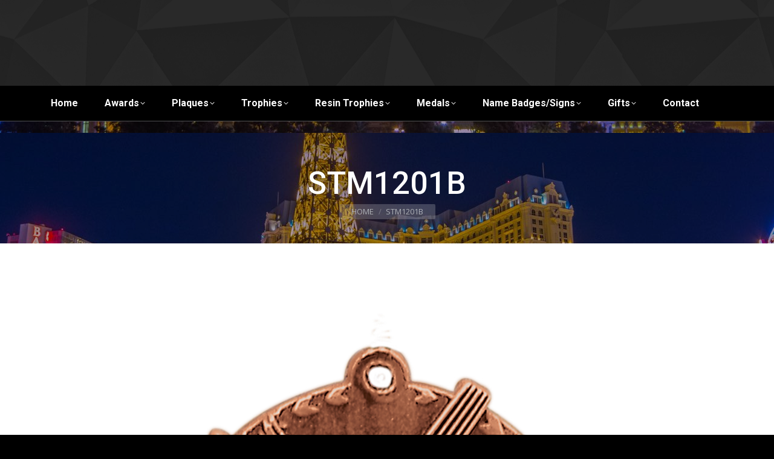

--- FILE ---
content_type: text/html; charset=UTF-8
request_url: https://www.vegastrophies.com/?attachment_id=9435
body_size: 16615
content:
<!DOCTYPE html>
<!--[if !(IE 6) | !(IE 7) | !(IE 8)  ]><!-->
<html lang="en-US" class="no-js">
<!--<![endif]-->
<head>
	<meta charset="UTF-8" />
				<meta name="viewport" content="width=device-width, initial-scale=1, maximum-scale=1, user-scalable=0"/>
			<meta name="theme-color" content="#e13d3a"/>	<link rel="profile" href="https://gmpg.org/xfn/11" />
	<meta name='robots' content='index, follow, max-image-preview:large, max-snippet:-1, max-video-preview:-1' />

	<!-- This site is optimized with the Yoast SEO plugin v26.5 - https://yoast.com/wordpress/plugins/seo/ -->
	<title>STM1201B - Vegas Trophies</title>
	<link rel="canonical" href="https://www.vegastrophies.com/" />
	<meta property="og:locale" content="en_US" />
	<meta property="og:type" content="article" />
	<meta property="og:title" content="STM1201B - Vegas Trophies" />
	<meta property="og:url" content="https://www.vegastrophies.com/" />
	<meta property="og:site_name" content="Vegas Trophies" />
	<meta property="og:image" content="https://www.vegastrophies.com" />
	<meta property="og:image:width" content="900" />
	<meta property="og:image:height" content="900" />
	<meta property="og:image:type" content="image/jpeg" />
	<meta name="twitter:card" content="summary_large_image" />
	<script type="application/ld+json" class="yoast-schema-graph">{"@context":"https://schema.org","@graph":[{"@type":"WebPage","@id":"https://www.vegastrophies.com/","url":"https://www.vegastrophies.com/","name":"STM1201B - Vegas Trophies","isPartOf":{"@id":"http://www.vegastrophies.com/#website"},"primaryImageOfPage":{"@id":"https://www.vegastrophies.com/#primaryimage"},"image":{"@id":"https://www.vegastrophies.com/#primaryimage"},"thumbnailUrl":"https://www.vegastrophies.com/wp-content/uploads/2020/04/STM1201B.jpg","datePublished":"2020-06-16T22:36:58+00:00","breadcrumb":{"@id":"https://www.vegastrophies.com/#breadcrumb"},"inLanguage":"en-US","potentialAction":[{"@type":"ReadAction","target":["https://www.vegastrophies.com/"]}]},{"@type":"ImageObject","inLanguage":"en-US","@id":"https://www.vegastrophies.com/#primaryimage","url":"https://www.vegastrophies.com/wp-content/uploads/2020/04/STM1201B.jpg","contentUrl":"https://www.vegastrophies.com/wp-content/uploads/2020/04/STM1201B.jpg","width":900,"height":900},{"@type":"BreadcrumbList","@id":"https://www.vegastrophies.com/#breadcrumb","itemListElement":[{"@type":"ListItem","position":1,"name":"Home","item":"https://www.vegastrophies.com/"},{"@type":"ListItem","position":2,"name":"1 3/4&#8243; Antique Gold Track Millennium Medal","item":"https://www.vegastrophies.com/product/4s3715/"},{"@type":"ListItem","position":3,"name":"STM1201B"}]},{"@type":"WebSite","@id":"http://www.vegastrophies.com/#website","url":"http://www.vegastrophies.com/","name":"Vegas Trophies","description":"Are you looking for affordable and high quality trophies, crystal awards, acrylics, medals, plaques or custom signs in Las Vegas? You are in the right place!","publisher":{"@id":"http://www.vegastrophies.com/#organization"},"potentialAction":[{"@type":"SearchAction","target":{"@type":"EntryPoint","urlTemplate":"http://www.vegastrophies.com/?s={search_term_string}"},"query-input":{"@type":"PropertyValueSpecification","valueRequired":true,"valueName":"search_term_string"}}],"inLanguage":"en-US"},{"@type":"Organization","@id":"http://www.vegastrophies.com/#organization","name":"Vegas Trophies","url":"http://www.vegastrophies.com/","logo":{"@type":"ImageObject","inLanguage":"en-US","@id":"http://www.vegastrophies.com/#/schema/logo/image/","url":"https://www.vegastrophies.com/wp-content/uploads/2014/12/vegaslogo.png","contentUrl":"https://www.vegastrophies.com/wp-content/uploads/2014/12/vegaslogo.png","width":582,"height":80,"caption":"Vegas Trophies"},"image":{"@id":"http://www.vegastrophies.com/#/schema/logo/image/"}}]}</script>
	<!-- / Yoast SEO plugin. -->


<link rel='dns-prefetch' href='//cdnjs.cloudflare.com' />
<link rel='dns-prefetch' href='//fonts.googleapis.com' />
<link rel="alternate" type="application/rss+xml" title="Vegas Trophies &raquo; Feed" href="https://www.vegastrophies.com/feed/" />
<link rel="alternate" type="application/rss+xml" title="Vegas Trophies &raquo; Comments Feed" href="https://www.vegastrophies.com/comments/feed/" />
<link rel="alternate" title="oEmbed (JSON)" type="application/json+oembed" href="https://www.vegastrophies.com/wp-json/oembed/1.0/embed?url=https%3A%2F%2Fwww.vegastrophies.com%2F%3Fattachment_id%3D9435" />
<link rel="alternate" title="oEmbed (XML)" type="text/xml+oembed" href="https://www.vegastrophies.com/wp-json/oembed/1.0/embed?url=https%3A%2F%2Fwww.vegastrophies.com%2F%3Fattachment_id%3D9435&#038;format=xml" />
<style id='wp-img-auto-sizes-contain-inline-css'>
img:is([sizes=auto i],[sizes^="auto," i]){contain-intrinsic-size:3000px 1500px}
/*# sourceURL=wp-img-auto-sizes-contain-inline-css */
</style>
<link rel='stylesheet' id='layerslider-css' href='https://www.vegastrophies.com/wp-content/plugins/LayerSlider/assets/static/layerslider/css/layerslider.css?ver=8.1.1' media='all' />
<style id='wp-emoji-styles-inline-css'>

	img.wp-smiley, img.emoji {
		display: inline !important;
		border: none !important;
		box-shadow: none !important;
		height: 1em !important;
		width: 1em !important;
		margin: 0 0.07em !important;
		vertical-align: -0.1em !important;
		background: none !important;
		padding: 0 !important;
	}
/*# sourceURL=wp-emoji-styles-inline-css */
</style>
<style id='wp-block-library-inline-css'>
:root{--wp-block-synced-color:#7a00df;--wp-block-synced-color--rgb:122,0,223;--wp-bound-block-color:var(--wp-block-synced-color);--wp-editor-canvas-background:#ddd;--wp-admin-theme-color:#007cba;--wp-admin-theme-color--rgb:0,124,186;--wp-admin-theme-color-darker-10:#006ba1;--wp-admin-theme-color-darker-10--rgb:0,107,160.5;--wp-admin-theme-color-darker-20:#005a87;--wp-admin-theme-color-darker-20--rgb:0,90,135;--wp-admin-border-width-focus:2px}@media (min-resolution:192dpi){:root{--wp-admin-border-width-focus:1.5px}}.wp-element-button{cursor:pointer}:root .has-very-light-gray-background-color{background-color:#eee}:root .has-very-dark-gray-background-color{background-color:#313131}:root .has-very-light-gray-color{color:#eee}:root .has-very-dark-gray-color{color:#313131}:root .has-vivid-green-cyan-to-vivid-cyan-blue-gradient-background{background:linear-gradient(135deg,#00d084,#0693e3)}:root .has-purple-crush-gradient-background{background:linear-gradient(135deg,#34e2e4,#4721fb 50%,#ab1dfe)}:root .has-hazy-dawn-gradient-background{background:linear-gradient(135deg,#faaca8,#dad0ec)}:root .has-subdued-olive-gradient-background{background:linear-gradient(135deg,#fafae1,#67a671)}:root .has-atomic-cream-gradient-background{background:linear-gradient(135deg,#fdd79a,#004a59)}:root .has-nightshade-gradient-background{background:linear-gradient(135deg,#330968,#31cdcf)}:root .has-midnight-gradient-background{background:linear-gradient(135deg,#020381,#2874fc)}:root{--wp--preset--font-size--normal:16px;--wp--preset--font-size--huge:42px}.has-regular-font-size{font-size:1em}.has-larger-font-size{font-size:2.625em}.has-normal-font-size{font-size:var(--wp--preset--font-size--normal)}.has-huge-font-size{font-size:var(--wp--preset--font-size--huge)}.has-text-align-center{text-align:center}.has-text-align-left{text-align:left}.has-text-align-right{text-align:right}.has-fit-text{white-space:nowrap!important}#end-resizable-editor-section{display:none}.aligncenter{clear:both}.items-justified-left{justify-content:flex-start}.items-justified-center{justify-content:center}.items-justified-right{justify-content:flex-end}.items-justified-space-between{justify-content:space-between}.screen-reader-text{border:0;clip-path:inset(50%);height:1px;margin:-1px;overflow:hidden;padding:0;position:absolute;width:1px;word-wrap:normal!important}.screen-reader-text:focus{background-color:#ddd;clip-path:none;color:#444;display:block;font-size:1em;height:auto;left:5px;line-height:normal;padding:15px 23px 14px;text-decoration:none;top:5px;width:auto;z-index:100000}html :where(.has-border-color){border-style:solid}html :where([style*=border-top-color]){border-top-style:solid}html :where([style*=border-right-color]){border-right-style:solid}html :where([style*=border-bottom-color]){border-bottom-style:solid}html :where([style*=border-left-color]){border-left-style:solid}html :where([style*=border-width]){border-style:solid}html :where([style*=border-top-width]){border-top-style:solid}html :where([style*=border-right-width]){border-right-style:solid}html :where([style*=border-bottom-width]){border-bottom-style:solid}html :where([style*=border-left-width]){border-left-style:solid}html :where(img[class*=wp-image-]){height:auto;max-width:100%}:where(figure){margin:0 0 1em}html :where(.is-position-sticky){--wp-admin--admin-bar--position-offset:var(--wp-admin--admin-bar--height,0px)}@media screen and (max-width:600px){html :where(.is-position-sticky){--wp-admin--admin-bar--position-offset:0px}}

/*# sourceURL=wp-block-library-inline-css */
</style><link rel='stylesheet' id='wc-blocks-style-css' href='https://www.vegastrophies.com/wp-content/plugins/woocommerce/assets/client/blocks/wc-blocks.css?ver=wc-10.3.6' media='all' />
<style id='global-styles-inline-css'>
:root{--wp--preset--aspect-ratio--square: 1;--wp--preset--aspect-ratio--4-3: 4/3;--wp--preset--aspect-ratio--3-4: 3/4;--wp--preset--aspect-ratio--3-2: 3/2;--wp--preset--aspect-ratio--2-3: 2/3;--wp--preset--aspect-ratio--16-9: 16/9;--wp--preset--aspect-ratio--9-16: 9/16;--wp--preset--color--black: #000000;--wp--preset--color--cyan-bluish-gray: #abb8c3;--wp--preset--color--white: #FFF;--wp--preset--color--pale-pink: #f78da7;--wp--preset--color--vivid-red: #cf2e2e;--wp--preset--color--luminous-vivid-orange: #ff6900;--wp--preset--color--luminous-vivid-amber: #fcb900;--wp--preset--color--light-green-cyan: #7bdcb5;--wp--preset--color--vivid-green-cyan: #00d084;--wp--preset--color--pale-cyan-blue: #8ed1fc;--wp--preset--color--vivid-cyan-blue: #0693e3;--wp--preset--color--vivid-purple: #9b51e0;--wp--preset--color--accent: #e13d3a;--wp--preset--color--dark-gray: #111;--wp--preset--color--light-gray: #767676;--wp--preset--gradient--vivid-cyan-blue-to-vivid-purple: linear-gradient(135deg,rgb(6,147,227) 0%,rgb(155,81,224) 100%);--wp--preset--gradient--light-green-cyan-to-vivid-green-cyan: linear-gradient(135deg,rgb(122,220,180) 0%,rgb(0,208,130) 100%);--wp--preset--gradient--luminous-vivid-amber-to-luminous-vivid-orange: linear-gradient(135deg,rgb(252,185,0) 0%,rgb(255,105,0) 100%);--wp--preset--gradient--luminous-vivid-orange-to-vivid-red: linear-gradient(135deg,rgb(255,105,0) 0%,rgb(207,46,46) 100%);--wp--preset--gradient--very-light-gray-to-cyan-bluish-gray: linear-gradient(135deg,rgb(238,238,238) 0%,rgb(169,184,195) 100%);--wp--preset--gradient--cool-to-warm-spectrum: linear-gradient(135deg,rgb(74,234,220) 0%,rgb(151,120,209) 20%,rgb(207,42,186) 40%,rgb(238,44,130) 60%,rgb(251,105,98) 80%,rgb(254,248,76) 100%);--wp--preset--gradient--blush-light-purple: linear-gradient(135deg,rgb(255,206,236) 0%,rgb(152,150,240) 100%);--wp--preset--gradient--blush-bordeaux: linear-gradient(135deg,rgb(254,205,165) 0%,rgb(254,45,45) 50%,rgb(107,0,62) 100%);--wp--preset--gradient--luminous-dusk: linear-gradient(135deg,rgb(255,203,112) 0%,rgb(199,81,192) 50%,rgb(65,88,208) 100%);--wp--preset--gradient--pale-ocean: linear-gradient(135deg,rgb(255,245,203) 0%,rgb(182,227,212) 50%,rgb(51,167,181) 100%);--wp--preset--gradient--electric-grass: linear-gradient(135deg,rgb(202,248,128) 0%,rgb(113,206,126) 100%);--wp--preset--gradient--midnight: linear-gradient(135deg,rgb(2,3,129) 0%,rgb(40,116,252) 100%);--wp--preset--font-size--small: 13px;--wp--preset--font-size--medium: 20px;--wp--preset--font-size--large: 36px;--wp--preset--font-size--x-large: 42px;--wp--preset--spacing--20: 0.44rem;--wp--preset--spacing--30: 0.67rem;--wp--preset--spacing--40: 1rem;--wp--preset--spacing--50: 1.5rem;--wp--preset--spacing--60: 2.25rem;--wp--preset--spacing--70: 3.38rem;--wp--preset--spacing--80: 5.06rem;--wp--preset--shadow--natural: 6px 6px 9px rgba(0, 0, 0, 0.2);--wp--preset--shadow--deep: 12px 12px 50px rgba(0, 0, 0, 0.4);--wp--preset--shadow--sharp: 6px 6px 0px rgba(0, 0, 0, 0.2);--wp--preset--shadow--outlined: 6px 6px 0px -3px rgb(255, 255, 255), 6px 6px rgb(0, 0, 0);--wp--preset--shadow--crisp: 6px 6px 0px rgb(0, 0, 0);}:where(.is-layout-flex){gap: 0.5em;}:where(.is-layout-grid){gap: 0.5em;}body .is-layout-flex{display: flex;}.is-layout-flex{flex-wrap: wrap;align-items: center;}.is-layout-flex > :is(*, div){margin: 0;}body .is-layout-grid{display: grid;}.is-layout-grid > :is(*, div){margin: 0;}:where(.wp-block-columns.is-layout-flex){gap: 2em;}:where(.wp-block-columns.is-layout-grid){gap: 2em;}:where(.wp-block-post-template.is-layout-flex){gap: 1.25em;}:where(.wp-block-post-template.is-layout-grid){gap: 1.25em;}.has-black-color{color: var(--wp--preset--color--black) !important;}.has-cyan-bluish-gray-color{color: var(--wp--preset--color--cyan-bluish-gray) !important;}.has-white-color{color: var(--wp--preset--color--white) !important;}.has-pale-pink-color{color: var(--wp--preset--color--pale-pink) !important;}.has-vivid-red-color{color: var(--wp--preset--color--vivid-red) !important;}.has-luminous-vivid-orange-color{color: var(--wp--preset--color--luminous-vivid-orange) !important;}.has-luminous-vivid-amber-color{color: var(--wp--preset--color--luminous-vivid-amber) !important;}.has-light-green-cyan-color{color: var(--wp--preset--color--light-green-cyan) !important;}.has-vivid-green-cyan-color{color: var(--wp--preset--color--vivid-green-cyan) !important;}.has-pale-cyan-blue-color{color: var(--wp--preset--color--pale-cyan-blue) !important;}.has-vivid-cyan-blue-color{color: var(--wp--preset--color--vivid-cyan-blue) !important;}.has-vivid-purple-color{color: var(--wp--preset--color--vivid-purple) !important;}.has-black-background-color{background-color: var(--wp--preset--color--black) !important;}.has-cyan-bluish-gray-background-color{background-color: var(--wp--preset--color--cyan-bluish-gray) !important;}.has-white-background-color{background-color: var(--wp--preset--color--white) !important;}.has-pale-pink-background-color{background-color: var(--wp--preset--color--pale-pink) !important;}.has-vivid-red-background-color{background-color: var(--wp--preset--color--vivid-red) !important;}.has-luminous-vivid-orange-background-color{background-color: var(--wp--preset--color--luminous-vivid-orange) !important;}.has-luminous-vivid-amber-background-color{background-color: var(--wp--preset--color--luminous-vivid-amber) !important;}.has-light-green-cyan-background-color{background-color: var(--wp--preset--color--light-green-cyan) !important;}.has-vivid-green-cyan-background-color{background-color: var(--wp--preset--color--vivid-green-cyan) !important;}.has-pale-cyan-blue-background-color{background-color: var(--wp--preset--color--pale-cyan-blue) !important;}.has-vivid-cyan-blue-background-color{background-color: var(--wp--preset--color--vivid-cyan-blue) !important;}.has-vivid-purple-background-color{background-color: var(--wp--preset--color--vivid-purple) !important;}.has-black-border-color{border-color: var(--wp--preset--color--black) !important;}.has-cyan-bluish-gray-border-color{border-color: var(--wp--preset--color--cyan-bluish-gray) !important;}.has-white-border-color{border-color: var(--wp--preset--color--white) !important;}.has-pale-pink-border-color{border-color: var(--wp--preset--color--pale-pink) !important;}.has-vivid-red-border-color{border-color: var(--wp--preset--color--vivid-red) !important;}.has-luminous-vivid-orange-border-color{border-color: var(--wp--preset--color--luminous-vivid-orange) !important;}.has-luminous-vivid-amber-border-color{border-color: var(--wp--preset--color--luminous-vivid-amber) !important;}.has-light-green-cyan-border-color{border-color: var(--wp--preset--color--light-green-cyan) !important;}.has-vivid-green-cyan-border-color{border-color: var(--wp--preset--color--vivid-green-cyan) !important;}.has-pale-cyan-blue-border-color{border-color: var(--wp--preset--color--pale-cyan-blue) !important;}.has-vivid-cyan-blue-border-color{border-color: var(--wp--preset--color--vivid-cyan-blue) !important;}.has-vivid-purple-border-color{border-color: var(--wp--preset--color--vivid-purple) !important;}.has-vivid-cyan-blue-to-vivid-purple-gradient-background{background: var(--wp--preset--gradient--vivid-cyan-blue-to-vivid-purple) !important;}.has-light-green-cyan-to-vivid-green-cyan-gradient-background{background: var(--wp--preset--gradient--light-green-cyan-to-vivid-green-cyan) !important;}.has-luminous-vivid-amber-to-luminous-vivid-orange-gradient-background{background: var(--wp--preset--gradient--luminous-vivid-amber-to-luminous-vivid-orange) !important;}.has-luminous-vivid-orange-to-vivid-red-gradient-background{background: var(--wp--preset--gradient--luminous-vivid-orange-to-vivid-red) !important;}.has-very-light-gray-to-cyan-bluish-gray-gradient-background{background: var(--wp--preset--gradient--very-light-gray-to-cyan-bluish-gray) !important;}.has-cool-to-warm-spectrum-gradient-background{background: var(--wp--preset--gradient--cool-to-warm-spectrum) !important;}.has-blush-light-purple-gradient-background{background: var(--wp--preset--gradient--blush-light-purple) !important;}.has-blush-bordeaux-gradient-background{background: var(--wp--preset--gradient--blush-bordeaux) !important;}.has-luminous-dusk-gradient-background{background: var(--wp--preset--gradient--luminous-dusk) !important;}.has-pale-ocean-gradient-background{background: var(--wp--preset--gradient--pale-ocean) !important;}.has-electric-grass-gradient-background{background: var(--wp--preset--gradient--electric-grass) !important;}.has-midnight-gradient-background{background: var(--wp--preset--gradient--midnight) !important;}.has-small-font-size{font-size: var(--wp--preset--font-size--small) !important;}.has-medium-font-size{font-size: var(--wp--preset--font-size--medium) !important;}.has-large-font-size{font-size: var(--wp--preset--font-size--large) !important;}.has-x-large-font-size{font-size: var(--wp--preset--font-size--x-large) !important;}
/*# sourceURL=global-styles-inline-css */
</style>

<style id='classic-theme-styles-inline-css'>
/*! This file is auto-generated */
.wp-block-button__link{color:#fff;background-color:#32373c;border-radius:9999px;box-shadow:none;text-decoration:none;padding:calc(.667em + 2px) calc(1.333em + 2px);font-size:1.125em}.wp-block-file__button{background:#32373c;color:#fff;text-decoration:none}
/*# sourceURL=/wp-includes/css/classic-themes.min.css */
</style>
<link rel='stylesheet' id='ABt_testimonials_shortcode-css' href='https://www.vegastrophies.com/wp-content/plugins/ab-testimonials/css/testimonials_shortcode.css?ver=1.0.1' media='all' />
<link rel='stylesheet' id='ABp_portfolio_shortcode-css' href='https://www.vegastrophies.com/wp-content/plugins/abdev-portfolio/css/portfolio_shortcode.css?ver=6.9' media='all' />
<link rel='stylesheet' id='go-pricing-styles-css' href='https://www.vegastrophies.com/wp-content/plugins/go_pricing/assets/css/go_pricing_styles.css?ver=3.4' media='all' />
<style id='woocommerce-inline-inline-css'>
.woocommerce form .form-row .required { visibility: visible; }
/*# sourceURL=woocommerce-inline-inline-css */
</style>
<link rel='stylesheet' id='advance-ecommerce-tracking-css' href='https://www.vegastrophies.com/wp-content/plugins/woo-ecommerce-tracking-for-google-and-facebook/public/css/advance-ecommerce-tracking-public.css?ver=3.8.1' media='all' />
<link rel='stylesheet' id='brands-styles-css' href='https://www.vegastrophies.com/wp-content/plugins/woocommerce/assets/css/brands.css?ver=10.3.6' media='all' />
<link rel='stylesheet' id='the7-font-css' href='https://www.vegastrophies.com/wp-content/themes/dt-the7/fonts/icomoon-the7-font/icomoon-the7-font.min.css?ver=14.0.0' media='all' />
<link rel='stylesheet' id='the7-awesome-fonts-css' href='https://www.vegastrophies.com/wp-content/themes/dt-the7/fonts/FontAwesome/css/all.min.css?ver=14.0.0' media='all' />
<link rel='stylesheet' id='the7-awesome-fonts-back-css' href='https://www.vegastrophies.com/wp-content/themes/dt-the7/fonts/FontAwesome/back-compat.min.css?ver=14.0.0' media='all' />
<link rel='stylesheet' id='the7-Defaults-css' href='https://www.vegastrophies.com/wp-content/uploads/smile_fonts/Defaults/Defaults.css?ver=6.9' media='all' />
<link rel='stylesheet' id='the7-icomoon-material-24x24-css' href='https://www.vegastrophies.com/wp-content/uploads/smile_fonts/icomoon-material-24x24/icomoon-material-24x24.css?ver=6.9' media='all' />
<link rel='stylesheet' id='the7-icomoon-free-social-contact-16x16-css' href='https://www.vegastrophies.com/wp-content/uploads/smile_fonts/icomoon-free-social-contact-16x16/icomoon-free-social-contact-16x16.css?ver=6.9' media='all' />
<link crossorigin="anonymous" rel='stylesheet' id='dt-web-fonts-css' href='https://fonts.googleapis.com/css?family=Open+Sans:400,600,700%7CRoboto:400,500,600,700' media='all' />
<link rel='stylesheet' id='dt-main-css' href='https://www.vegastrophies.com/wp-content/themes/dt-the7/css/main.min.css?ver=14.0.0' media='all' />
<style id='dt-main-inline-css'>
body #load {
  display: block;
  height: 100%;
  overflow: hidden;
  position: fixed;
  width: 100%;
  z-index: 9901;
  opacity: 1;
  visibility: visible;
  transition: all .35s ease-out;
}
.load-wrap {
  width: 100%;
  height: 100%;
  background-position: center center;
  background-repeat: no-repeat;
  text-align: center;
  display: -ms-flexbox;
  display: -ms-flex;
  display: flex;
  -ms-align-items: center;
  -ms-flex-align: center;
  align-items: center;
  -ms-flex-flow: column wrap;
  flex-flow: column wrap;
  -ms-flex-pack: center;
  -ms-justify-content: center;
  justify-content: center;
}
.load-wrap > svg {
  position: absolute;
  top: 50%;
  left: 50%;
  transform: translate(-50%,-50%);
}
#load {
  background: var(--the7-elementor-beautiful-loading-bg,#ffffff);
  --the7-beautiful-spinner-color2: var(--the7-beautiful-spinner-color,#c4c4c4);
}

/*# sourceURL=dt-main-inline-css */
</style>
<link rel='stylesheet' id='the7-custom-scrollbar-css' href='https://www.vegastrophies.com/wp-content/themes/dt-the7/lib/custom-scrollbar/custom-scrollbar.min.css?ver=14.0.0' media='all' />
<link rel='stylesheet' id='the7-wpbakery-css' href='https://www.vegastrophies.com/wp-content/themes/dt-the7/css/wpbakery.min.css?ver=14.0.0' media='all' />
<link rel='stylesheet' id='the7-core-css' href='https://www.vegastrophies.com/wp-content/plugins/dt-the7-core/assets/css/post-type.min.css?ver=2.7.12' media='all' />
<link rel='stylesheet' id='the7-css-vars-css' href='https://www.vegastrophies.com/wp-content/uploads/the7-css/css-vars.css?ver=5f92c1518b3f' media='all' />
<link rel='stylesheet' id='dt-custom-css' href='https://www.vegastrophies.com/wp-content/uploads/the7-css/custom.css?ver=5f92c1518b3f' media='all' />
<link rel='stylesheet' id='wc-dt-custom-css' href='https://www.vegastrophies.com/wp-content/uploads/the7-css/compatibility/wc-dt-custom.css?ver=5f92c1518b3f' media='all' />
<link rel='stylesheet' id='dt-media-css' href='https://www.vegastrophies.com/wp-content/uploads/the7-css/media.css?ver=5f92c1518b3f' media='all' />
<link rel='stylesheet' id='the7-mega-menu-css' href='https://www.vegastrophies.com/wp-content/uploads/the7-css/mega-menu.css?ver=5f92c1518b3f' media='all' />
<link rel='stylesheet' id='the7-elements-albums-portfolio-css' href='https://www.vegastrophies.com/wp-content/uploads/the7-css/the7-elements-albums-portfolio.css?ver=5f92c1518b3f' media='all' />
<link rel='stylesheet' id='the7-elements-css' href='https://www.vegastrophies.com/wp-content/uploads/the7-css/post-type-dynamic.css?ver=5f92c1518b3f' media='all' />
<link rel='stylesheet' id='style-css' href='https://www.vegastrophies.com/wp-content/themes/dt-the7/style.css?ver=14.0.0' media='all' />
<script src="https://www.vegastrophies.com/wp-includes/js/jquery/jquery.min.js?ver=3.7.1" id="jquery-core-js"></script>
<script src="https://www.vegastrophies.com/wp-includes/js/jquery/jquery-migrate.min.js?ver=3.4.1" id="jquery-migrate-js"></script>
<script id="layerslider-utils-js-extra">
var LS_Meta = {"v":"8.1.1","fixGSAP":"1"};
//# sourceURL=layerslider-utils-js-extra
</script>
<script src="https://www.vegastrophies.com/wp-content/plugins/LayerSlider/assets/static/layerslider/js/layerslider.utils.js?ver=8.1.1" id="layerslider-utils-js"></script>
<script src="https://www.vegastrophies.com/wp-content/plugins/LayerSlider/assets/static/layerslider/js/layerslider.kreaturamedia.jquery.js?ver=8.1.1" id="layerslider-js"></script>
<script src="https://www.vegastrophies.com/wp-content/plugins/LayerSlider/assets/static/layerslider/js/layerslider.transitions.js?ver=8.1.1" id="layerslider-transitions-js"></script>
<script id="gw-tweenmax-js-before">
var oldGS=window.GreenSockGlobals,oldGSQueue=window._gsQueue,oldGSDefine=window._gsDefine;window._gsDefine=null;delete(window._gsDefine);var gwGS=window.GreenSockGlobals={};
//# sourceURL=gw-tweenmax-js-before
</script>
<script src="https://cdnjs.cloudflare.com/ajax/libs/gsap/1.11.2/TweenMax.min.js" id="gw-tweenmax-js"></script>
<script id="gw-tweenmax-js-after">
try{window.GreenSockGlobals=null;window._gsQueue=null;window._gsDefine=null;delete(window.GreenSockGlobals);delete(window._gsQueue);delete(window._gsDefine);window.GreenSockGlobals=oldGS;window._gsQueue=oldGSQueue;window._gsDefine=oldGSDefine;}catch(e){}
//# sourceURL=gw-tweenmax-js-after
</script>
<script src="https://www.vegastrophies.com/wp-content/plugins/woocommerce/assets/js/jquery-blockui/jquery.blockUI.min.js?ver=2.7.0-wc.10.3.6" id="wc-jquery-blockui-js" data-wp-strategy="defer"></script>
<script id="wc-add-to-cart-js-extra">
var wc_add_to_cart_params = {"ajax_url":"/wp-admin/admin-ajax.php","wc_ajax_url":"/?wc-ajax=%%endpoint%%","i18n_view_cart":"View cart","cart_url":"https://www.vegastrophies.com/cart/","is_cart":"","cart_redirect_after_add":"no"};
//# sourceURL=wc-add-to-cart-js-extra
</script>
<script src="https://www.vegastrophies.com/wp-content/plugins/woocommerce/assets/js/frontend/add-to-cart.min.js?ver=10.3.6" id="wc-add-to-cart-js" data-wp-strategy="defer"></script>
<script src="https://www.vegastrophies.com/wp-content/plugins/woocommerce/assets/js/js-cookie/js.cookie.min.js?ver=2.1.4-wc.10.3.6" id="wc-js-cookie-js" defer data-wp-strategy="defer"></script>
<script id="woocommerce-js-extra">
var woocommerce_params = {"ajax_url":"/wp-admin/admin-ajax.php","wc_ajax_url":"/?wc-ajax=%%endpoint%%","i18n_password_show":"Show password","i18n_password_hide":"Hide password"};
//# sourceURL=woocommerce-js-extra
</script>
<script src="https://www.vegastrophies.com/wp-content/plugins/woocommerce/assets/js/frontend/woocommerce.min.js?ver=10.3.6" id="woocommerce-js" defer data-wp-strategy="defer"></script>
<script src="https://www.vegastrophies.com/wp-content/plugins/js_composer/assets/js/vendors/woocommerce-add-to-cart.js?ver=8.7.2" id="vc_woocommerce-add-to-cart-js-js"></script>
<script id="dt-above-fold-js-extra">
var dtLocal = {"themeUrl":"https://www.vegastrophies.com/wp-content/themes/dt-the7","passText":"To view this protected post, enter the password below:","moreButtonText":{"loading":"Loading...","loadMore":"Load more"},"postID":"9435","ajaxurl":"https://www.vegastrophies.com/wp-admin/admin-ajax.php","REST":{"baseUrl":"https://www.vegastrophies.com/wp-json/the7/v1","endpoints":{"sendMail":"/send-mail"}},"contactMessages":{"required":"One or more fields have an error. Please check and try again.","terms":"Please accept the privacy policy.","fillTheCaptchaError":"Please, fill the captcha."},"captchaSiteKey":"","ajaxNonce":"c5f527ade9","pageData":"","themeSettings":{"smoothScroll":"off","lazyLoading":false,"desktopHeader":{"height":200},"ToggleCaptionEnabled":"disabled","ToggleCaption":"Navigation","floatingHeader":{"showAfter":100,"showMenu":true,"height":85,"logo":{"showLogo":true,"html":"\u003Cimg class=\" preload-me\" src=\"https://www.vegastrophies.com/wp-content/uploads/2019/04/logo-small-2.png\" srcset=\"https://www.vegastrophies.com/wp-content/uploads/2019/04/logo-small-2.png 382w\" width=\"382\" height=\"72\"   sizes=\"382px\" alt=\"Vegas Trophies\" /\u003E","url":"https://www.vegastrophies.com/"}},"topLine":{"floatingTopLine":{"logo":{"showLogo":false,"html":""}}},"mobileHeader":{"firstSwitchPoint":990,"secondSwitchPoint":500,"firstSwitchPointHeight":120,"secondSwitchPointHeight":120,"mobileToggleCaptionEnabled":"disabled","mobileToggleCaption":"Menu"},"stickyMobileHeaderFirstSwitch":{"logo":{"html":"\u003Cimg class=\" preload-me\" src=\"https://www.vegastrophies.com/wp-content/uploads/2019/04/logo-mobile.png\" srcset=\"https://www.vegastrophies.com/wp-content/uploads/2019/04/logo-mobile.png 205w\" width=\"205\" height=\"102\"   sizes=\"205px\" alt=\"Vegas Trophies\" /\u003E"}},"stickyMobileHeaderSecondSwitch":{"logo":{"html":"\u003Cimg class=\" preload-me\" src=\"https://www.vegastrophies.com/wp-content/uploads/2019/04/logo-mobile.png\" srcset=\"https://www.vegastrophies.com/wp-content/uploads/2019/04/logo-mobile.png 205w\" width=\"205\" height=\"102\"   sizes=\"205px\" alt=\"Vegas Trophies\" /\u003E"}},"sidebar":{"switchPoint":990},"boxedWidth":"1280px"},"VCMobileScreenWidth":"778","wcCartFragmentHash":"7650f33c35015cad74c2bfd64184ed69"};
var dtShare = {"shareButtonText":{"facebook":"Share on Facebook","twitter":"Share on X","pinterest":"Pin it","linkedin":"Share on Linkedin","whatsapp":"Share on Whatsapp"},"overlayOpacity":"85"};
//# sourceURL=dt-above-fold-js-extra
</script>
<script src="https://www.vegastrophies.com/wp-content/themes/dt-the7/js/above-the-fold.min.js?ver=14.0.0" id="dt-above-fold-js"></script>
<script src="https://www.vegastrophies.com/wp-content/themes/dt-the7/js/compatibility/woocommerce/woocommerce.min.js?ver=14.0.0" id="dt-woocommerce-js"></script>
<script></script><meta name="generator" content="Powered by LayerSlider 8.1.1 - Build Heros, Sliders, and Popups. Create Animations and Beautiful, Rich Web Content as Easy as Never Before on WordPress." />
<!-- LayerSlider updates and docs at: https://layerslider.com -->
<link rel="https://api.w.org/" href="https://www.vegastrophies.com/wp-json/" /><link rel="alternate" title="JSON" type="application/json" href="https://www.vegastrophies.com/wp-json/wp/v2/media/9435" /><link rel="EditURI" type="application/rsd+xml" title="RSD" href="https://www.vegastrophies.com/xmlrpc.php?rsd" />
<meta name="generator" content="WordPress 6.9" />
<meta name="generator" content="WooCommerce 10.3.6" />
<link rel='shortlink' href='https://www.vegastrophies.com/?p=9435' />
	<noscript><style>.woocommerce-product-gallery{ opacity: 1 !important; }</style></noscript>
	<meta name="generator" content="Powered by WPBakery Page Builder - drag and drop page builder for WordPress."/>
<link rel="amphtml" href="https://www.vegastrophies.com/?attachment_id=9435&#038;amp"><meta name="generator" content="Powered by Slider Revolution 6.7.38 - responsive, Mobile-Friendly Slider Plugin for WordPress with comfortable drag and drop interface." />
<script type="text/javascript" id="the7-loader-script">
document.addEventListener("DOMContentLoaded", function(event) {
	var load = document.getElementById("load");
	if(!load.classList.contains('loader-removed')){
		var removeLoading = setTimeout(function() {
			load.className += " loader-removed";
		}, 300);
	}
});
</script>
		<link rel="icon" href="https://www.vegastrophies.com/wp-content/uploads/2019/05/favicon-16x16.png" type="image/png" sizes="16x16"/><link rel="icon" href="https://www.vegastrophies.com/wp-content/uploads/2019/05/favicon-32x32.png" type="image/png" sizes="32x32"/><script data-jetpack-boost="ignore">function setREVStartSize(e){
			//window.requestAnimationFrame(function() {
				window.RSIW = window.RSIW===undefined ? window.innerWidth : window.RSIW;
				window.RSIH = window.RSIH===undefined ? window.innerHeight : window.RSIH;
				try {
					var pw = document.getElementById(e.c).parentNode.offsetWidth,
						newh;
					pw = pw===0 || isNaN(pw) || (e.l=="fullwidth" || e.layout=="fullwidth") ? window.RSIW : pw;
					e.tabw = e.tabw===undefined ? 0 : parseInt(e.tabw);
					e.thumbw = e.thumbw===undefined ? 0 : parseInt(e.thumbw);
					e.tabh = e.tabh===undefined ? 0 : parseInt(e.tabh);
					e.thumbh = e.thumbh===undefined ? 0 : parseInt(e.thumbh);
					e.tabhide = e.tabhide===undefined ? 0 : parseInt(e.tabhide);
					e.thumbhide = e.thumbhide===undefined ? 0 : parseInt(e.thumbhide);
					e.mh = e.mh===undefined || e.mh=="" || e.mh==="auto" ? 0 : parseInt(e.mh,0);
					if(e.layout==="fullscreen" || e.l==="fullscreen")
						newh = Math.max(e.mh,window.RSIH);
					else{
						e.gw = Array.isArray(e.gw) ? e.gw : [e.gw];
						for (var i in e.rl) if (e.gw[i]===undefined || e.gw[i]===0) e.gw[i] = e.gw[i-1];
						e.gh = e.el===undefined || e.el==="" || (Array.isArray(e.el) && e.el.length==0)? e.gh : e.el;
						e.gh = Array.isArray(e.gh) ? e.gh : [e.gh];
						for (var i in e.rl) if (e.gh[i]===undefined || e.gh[i]===0) e.gh[i] = e.gh[i-1];
											
						var nl = new Array(e.rl.length),
							ix = 0,
							sl;
						e.tabw = e.tabhide>=pw ? 0 : e.tabw;
						e.thumbw = e.thumbhide>=pw ? 0 : e.thumbw;
						e.tabh = e.tabhide>=pw ? 0 : e.tabh;
						e.thumbh = e.thumbhide>=pw ? 0 : e.thumbh;
						for (var i in e.rl) nl[i] = e.rl[i]<window.RSIW ? 0 : e.rl[i];
						sl = nl[0];
						for (var i in nl) if (sl>nl[i] && nl[i]>0) { sl = nl[i]; ix=i;}
						var m = pw>(e.gw[ix]+e.tabw+e.thumbw) ? 1 : (pw-(e.tabw+e.thumbw)) / (e.gw[ix]);
						newh =  (e.gh[ix] * m) + (e.tabh + e.thumbh);
					}
					var el = document.getElementById(e.c);
					if (el!==null && el) el.style.height = newh+"px";
					el = document.getElementById(e.c+"_wrapper");
					if (el!==null && el) {
						el.style.height = newh+"px";
						el.style.display = "block";
					}
				} catch(e){
					console.log("Failure at Presize of Slider:" + e)
				}
			//});
		  };</script>
		<style id="wp-custom-css">
			.ginput_complex label{
	color:black !important;
	font-weight: bold;
}
#input_1_4_5_container{
	display: flex;
	flex-flow: column;
	width: 100%;
}		</style>
		<noscript><style> .wpb_animate_when_almost_visible { opacity: 1; }</style></noscript><!-- Global site tag (gtag.js) - Google Analytics -->
<script async src="https://www.googletagmanager.com/gtag/js?id=UA-18316915-1"></script>
<script>
  window.dataLayer = window.dataLayer || [];
  function gtag(){dataLayer.push(arguments);}
  gtag('js', new Date());

  gtag('config', 'UA-18316915-1');
</script>
<style id='the7-custom-inline-css' type='text/css'>
.wc-pao-addon-name{
	font-weight:bold;
	text-transform:uppercase;
	font-size:13px;
	color: #333539;
}

.wc-pao-addon-description{
	font-size:small;
}

.wc-pao-addon-heading{
	font-size:medium;
	}
.payment_methods label,
form.woocommerce-checkout .form-row label{
	font-size:13px;
}

.woocommerce-shipping-fields,
.woocommerce-additional-fields{
	display:none!important;
}
</style>
<link rel='stylesheet' id='rs-plugin-settings-css' href='//www.vegastrophies.com/wp-content/plugins/revslider/sr6/assets/css/rs6.css?ver=6.7.38' media='all' />
<style id='rs-plugin-settings-inline-css'>
.tp-caption a{color:#ff7302;text-shadow:none;-webkit-transition:all 0.2s ease-out;-moz-transition:all 0.2s ease-out;-o-transition:all 0.2s ease-out;-ms-transition:all 0.2s ease-out}.tp-caption a:hover{color:#ffa902}
/*# sourceURL=rs-plugin-settings-inline-css */
</style>
</head>
<body id="the7-body" class="attachment wp-singular attachment-template-default single single-attachment postid-9435 attachmentid-9435 attachment-jpeg wp-embed-responsive wp-theme-dt-the7 theme-dt-the7 the7-core-ver-2.7.12 woocommerce-no-js no-comments boxed-layout dt-responsive-on right-mobile-menu-close-icon ouside-menu-close-icon mobile-hamburger-close-bg-enable mobile-hamburger-close-bg-hover-enable  fade-medium-mobile-menu-close-icon fade-medium-menu-close-icon srcset-enabled btn-flat custom-btn-color custom-btn-hover-color phantom-sticky phantom-line-decoration phantom-custom-logo-on sticky-mobile-header top-header first-switch-logo-left first-switch-menu-right second-switch-logo-left second-switch-menu-right right-mobile-menu layzr-loading-on popup-message-style the7-ver-14.0.0 dt-fa-compatibility wpb-js-composer js-comp-ver-8.7.2 vc_responsive">
<!-- The7 14.0.0 -->
<div id="load" class="spinner-loader">
	<div class="load-wrap"><style type="text/css">
    [class*="the7-spinner-animate-"]{
        animation: spinner-animation 1s cubic-bezier(1,1,1,1) infinite;
        x:46.5px;
        y:40px;
        width:7px;
        height:20px;
        fill:var(--the7-beautiful-spinner-color2);
        opacity: 0.2;
    }
    .the7-spinner-animate-2{
        animation-delay: 0.083s;
    }
    .the7-spinner-animate-3{
        animation-delay: 0.166s;
    }
    .the7-spinner-animate-4{
         animation-delay: 0.25s;
    }
    .the7-spinner-animate-5{
         animation-delay: 0.33s;
    }
    .the7-spinner-animate-6{
         animation-delay: 0.416s;
    }
    .the7-spinner-animate-7{
         animation-delay: 0.5s;
    }
    .the7-spinner-animate-8{
         animation-delay: 0.58s;
    }
    .the7-spinner-animate-9{
         animation-delay: 0.666s;
    }
    .the7-spinner-animate-10{
         animation-delay: 0.75s;
    }
    .the7-spinner-animate-11{
        animation-delay: 0.83s;
    }
    .the7-spinner-animate-12{
        animation-delay: 0.916s;
    }
    @keyframes spinner-animation{
        from {
            opacity: 1;
        }
        to{
            opacity: 0;
        }
    }
</style>
<svg width="75px" height="75px" xmlns="http://www.w3.org/2000/svg" viewBox="0 0 100 100" preserveAspectRatio="xMidYMid">
	<rect class="the7-spinner-animate-1" rx="5" ry="5" transform="rotate(0 50 50) translate(0 -30)"></rect>
	<rect class="the7-spinner-animate-2" rx="5" ry="5" transform="rotate(30 50 50) translate(0 -30)"></rect>
	<rect class="the7-spinner-animate-3" rx="5" ry="5" transform="rotate(60 50 50) translate(0 -30)"></rect>
	<rect class="the7-spinner-animate-4" rx="5" ry="5" transform="rotate(90 50 50) translate(0 -30)"></rect>
	<rect class="the7-spinner-animate-5" rx="5" ry="5" transform="rotate(120 50 50) translate(0 -30)"></rect>
	<rect class="the7-spinner-animate-6" rx="5" ry="5" transform="rotate(150 50 50) translate(0 -30)"></rect>
	<rect class="the7-spinner-animate-7" rx="5" ry="5" transform="rotate(180 50 50) translate(0 -30)"></rect>
	<rect class="the7-spinner-animate-8" rx="5" ry="5" transform="rotate(210 50 50) translate(0 -30)"></rect>
	<rect class="the7-spinner-animate-9" rx="5" ry="5" transform="rotate(240 50 50) translate(0 -30)"></rect>
	<rect class="the7-spinner-animate-10" rx="5" ry="5" transform="rotate(270 50 50) translate(0 -30)"></rect>
	<rect class="the7-spinner-animate-11" rx="5" ry="5" transform="rotate(300 50 50) translate(0 -30)"></rect>
	<rect class="the7-spinner-animate-12" rx="5" ry="5" transform="rotate(330 50 50) translate(0 -30)"></rect>
</svg></div>
</div>
<div id="page" class="boxed">
	<a class="skip-link screen-reader-text" href="#content">Skip to content</a>

<div class="masthead classic-header center bg-behind-menu logo-center widgets line-decoration shadow-mobile-header-decoration medium-mobile-menu-icon show-sub-menu-on-hover show-device-logo show-mobile-logo" >

	<div class="top-bar full-width-line top-bar-empty top-bar-line-hide">
	<div class="top-bar-bg" ></div>
	<div class="mini-widgets left-widgets"></div><div class="mini-widgets right-widgets"></div></div>

	<header class="header-bar" role="banner">

		<div class="branding">
	<div id="site-title" class="assistive-text">Vegas Trophies</div>
	<div id="site-description" class="assistive-text">Are you looking for affordable and high quality trophies, crystal awards, acrylics, medals, plaques or custom signs in Las Vegas? You are in the right place!</div>
	<a class="" href="https://www.vegastrophies.com/"><img class="mobile-logo preload-me" src="https://www.vegastrophies.com/wp-content/uploads/2019/04/logo-mobile.png" srcset="https://www.vegastrophies.com/wp-content/uploads/2019/04/logo-mobile.png 205w" width="205" height="102"   sizes="205px" alt="Vegas Trophies" /></a><div class="mini-widgets"></div><div class="mini-widgets"></div></div>

		<nav class="navigation">

			<ul id="primary-menu" class="main-nav underline-decoration l-to-r-line level-arrows-on outside-item-remove-margin"><li class="menu-item menu-item-type-custom menu-item-object-custom menu-item-home menu-item-2551 first depth-0"><a href='https://www.vegastrophies.com/' data-level='1'><span class="menu-item-text"><span class="menu-text">Home</span></span></a></li> <li class="menu-item menu-item-type-custom menu-item-object-custom menu-item-has-children menu-item-9552 has-children depth-0"><a href='#' class='not-clickable-item' data-level='1' aria-haspopup='true' aria-expanded='false'><span class="menu-item-text"><span class="menu-text">Awards</span></span></a><ul class="sub-nav hover-style-bg level-arrows-on" role="group"><li class="menu-item menu-item-type-custom menu-item-object-custom menu-item-9562 first depth-1"><a href='https://www.vegastrophies.com/product-category/crystal-awards/' data-level='2'><span class="menu-item-text"><span class="menu-text">Crystal Awards</span></span></a></li> <li class="menu-item menu-item-type-custom menu-item-object-custom menu-item-9568 depth-1"><a href='https://www.vegastrophies.com/product-category/glass-awards/' data-level='2'><span class="menu-item-text"><span class="menu-text">Glass Awards</span></span></a></li> <li class="menu-item menu-item-type-custom menu-item-object-custom menu-item-9567 depth-1"><a href='https://www.vegastrophies.com/product-category/art-glass/' data-level='2'><span class="menu-item-text"><span class="menu-text">Art Glass</span></span></a></li> <li class="menu-item menu-item-type-custom menu-item-object-custom menu-item-2617 depth-1"><a href='https://www.vegastrophies.com/product-category/acrylics/' data-level='2'><span class="menu-item-text"><span class="menu-text">Acrylics</span></span></a></li> <li class="menu-item menu-item-type-post_type menu-item-object-page menu-item-2199 depth-1"><a href='https://www.vegastrophies.com/misc-items/judicial/' data-level='2'><span class="menu-item-text"><span class="menu-text">Judicial</span></span></a></li> </ul></li> <li class="menu-item menu-item-type-custom menu-item-object-custom menu-item-has-children menu-item-2226 has-children depth-0"><a href='https://www.vegastrophies.com/product-category/plaques/' class='not-clickable-item' data-level='1' aria-haspopup='true' aria-expanded='false'><span class="menu-item-text"><span class="menu-text">Plaques</span></span></a><ul class="sub-nav hover-style-bg level-arrows-on" role="group"><li class="menu-item menu-item-type-custom menu-item-object-custom menu-item-9580 first depth-1"><a href='https://www.vegastrophies.com/product/plaque-builder-economy/' data-level='2'><span class="menu-item-text"><span class="menu-text">Economy</span></span></a></li> <li class="menu-item menu-item-type-custom menu-item-object-custom menu-item-9582 depth-1"><a href='https://www.vegastrophies.com/product/plaque-builder-premium/' data-level='2'><span class="menu-item-text"><span class="menu-text">Premium</span></span></a></li> <li class="menu-item menu-item-type-post_type menu-item-object-page menu-item-2207 depth-1"><a href='https://www.vegastrophies.com/plaques/single-plate/' data-level='2'><span class="menu-item-text"><span class="menu-text">Custom Plaque Gallery</span></span></a></li> <li class="menu-item menu-item-type-custom menu-item-object-custom menu-item-9579 depth-1"><a href='https://www.vegastrophies.com/product-category/perpetual/' data-level='2'><span class="menu-item-text"><span class="menu-text">Perpetual Plaques</span></span></a></li> <li class="menu-item menu-item-type-custom menu-item-object-custom menu-item-9646 depth-1"><a href='https://www.vegastrophies.com/product-category/plaques/cast-bronze-aluminum/' data-level='2'><span class="menu-item-text"><span class="menu-text">Cast Bronze &#038; Aluminum</span></span></a></li> </ul></li> <li class="menu-item menu-item-type-custom menu-item-object-custom menu-item-has-children menu-item-2230 has-children depth-0"><a href='https://www.vegastrophies.com/product-category/trophies/' class='not-clickable-item' data-level='1' aria-haspopup='true' aria-expanded='false'><span class="menu-item-text"><span class="menu-text">Trophies</span></span></a><ul class="sub-nav hover-style-bg level-arrows-on" role="group"><li class="menu-item menu-item-type-custom menu-item-object-custom menu-item-has-children menu-item-9553 first has-children depth-1"><a href='#' class='not-clickable-item' data-level='2' aria-haspopup='true' aria-expanded='false'><span class="menu-item-text"><span class="menu-text">Build a Trophy</span></span></a><ul class="sub-nav hover-style-bg level-arrows-on" role="group"><li class="menu-item menu-item-type-custom menu-item-object-custom menu-item-9589 first depth-2"><a href='https://www.vegastrophies.com/product/single-post-oval-column-trophies-2-x-6/' data-level='3'><span class="menu-item-text"><span class="menu-text">Single Oval Post Trophy 2&#8243; x 6&#8243; Base</span></span></a></li> <li class="menu-item menu-item-type-custom menu-item-object-custom menu-item-9694 depth-2"><a href='https://www.vegastrophies.com/product/single-oval-post-trophies/' data-level='3'><span class="menu-item-text"><span class="menu-text">Single Oval Post Trophy 2&#8243; x 4&#8243; Base</span></span></a></li> <li class="menu-item menu-item-type-custom menu-item-object-custom menu-item-9695 depth-2"><a href='https://www.vegastrophies.com/product/single-round-post-trophies/' data-level='3'><span class="menu-item-text"><span class="menu-text">Single Round Post Trophy 2&#8243; x 4&#8243; Base</span></span></a></li> <li class="menu-item menu-item-type-custom menu-item-object-custom menu-item-9592 depth-2"><a href='https://www.vegastrophies.com/product/two-post-trophies/' data-level='3'><span class="menu-item-text"><span class="menu-text">Two Post Trophies</span></span></a></li> </ul></li> <li class="menu-item menu-item-type-post_type menu-item-object-page menu-item-9756 depth-1"><a href='https://www.vegastrophies.com/trophies/single-post-trophies/' data-level='2'><span class="menu-item-text"><span class="menu-text">Single Post Gallery</span></span></a></li> <li class="menu-item menu-item-type-post_type menu-item-object-page menu-item-9757 depth-1"><a href='https://www.vegastrophies.com/trophies/two-post-trophies/' data-level='2'><span class="menu-item-text"><span class="menu-text">Two Post Gallery</span></span></a></li> <li class="menu-item menu-item-type-custom menu-item-object-custom menu-item-9609 depth-1"><a href='https://www.vegastrophies.com/product-category/trophies/multi-column-trophies/' data-level='2'><span class="menu-item-text"><span class="menu-text">Multi Column Trophies</span></span></a></li> <li class="menu-item menu-item-type-custom menu-item-object-custom menu-item-9583 depth-1"><a href='https://www.vegastrophies.com/product-category/trophies/cups/' data-level='2'><span class="menu-item-text"><span class="menu-text">Cups</span></span></a></li> <li class="menu-item menu-item-type-custom menu-item-object-custom menu-item-9584 depth-1"><a href='https://www.vegastrophies.com/product-category/trophies/fantasy-trophies/' data-level='2'><span class="menu-item-text"><span class="menu-text">Fantasy Trophies</span></span></a></li> <li class="menu-item menu-item-type-post_type menu-item-object-page menu-item-3536 depth-1"><a href='https://www.vegastrophies.com/trophies/speciality-figures/' data-level='2'><span class="menu-item-text"><span class="menu-text">Speciality Figures</span></span></a></li> </ul></li> <li class="menu-item menu-item-type-custom menu-item-object-custom menu-item-has-children menu-item-2580 has-children depth-0"><a href='https://www.vegastrophies.com/product-category/trophies/resin-trophies/' class='not-clickable-item' data-level='1' aria-haspopup='true' aria-expanded='false'><span class="menu-item-text"><span class="menu-text">Resin Trophies</span></span></a><ul class="sub-nav hover-style-bg level-arrows-on" role="group"><li class="menu-item menu-item-type-custom menu-item-object-custom menu-item-has-children menu-item-2223 first has-children depth-1"><a href='#' class='not-clickable-item' data-level='2' aria-haspopup='true' aria-expanded='false'><span class="menu-item-text"><span class="menu-text">Sports Resin Trophies</span></span></a><ul class="sub-nav hover-style-bg level-arrows-on" role="group"><li class="menu-item menu-item-type-custom menu-item-object-custom menu-item-9917 first depth-2"><a href='https://www.vegastrophies.com/product-category/trophies/resin-trophies/baseball-resin-trophies/' data-level='3'><span class="menu-item-text"><span class="menu-text">Baseball Resin Trophies</span></span></a></li> <li class="menu-item menu-item-type-custom menu-item-object-custom menu-item-9918 depth-2"><a href='https://www.vegastrophies.com/product-category/trophies/resin-trophies/basketball-resin-trophies/' data-level='3'><span class="menu-item-text"><span class="menu-text">Basketball Resin Trophies</span></span></a></li> <li class="menu-item menu-item-type-custom menu-item-object-custom menu-item-9919 depth-2"><a href='https://www.vegastrophies.com/product-category/trophies/resin-trophies/bowling-resin-trophies/' data-level='3'><span class="menu-item-text"><span class="menu-text">Bowling Resin Trophies</span></span></a></li> <li class="menu-item menu-item-type-custom menu-item-object-custom menu-item-9923 depth-2"><a href='https://www.vegastrophies.com/product-category/trophies/resin-trophies/golf-resin-trophies/' data-level='3'><span class="menu-item-text"><span class="menu-text">Golf Resin Trophies</span></span></a></li> <li class="menu-item menu-item-type-custom menu-item-object-custom menu-item-9920 depth-2"><a href='https://www.vegastrophies.com/product-category/trophies/resin-trophies/football-resin-trophies/' data-level='3'><span class="menu-item-text"><span class="menu-text">Football Resin Trophies</span></span></a></li> <li class="menu-item menu-item-type-custom menu-item-object-custom menu-item-9921 depth-2"><a href='https://www.vegastrophies.com/product-category/trophies/resin-trophies/soccer-resin-trophies/' data-level='3'><span class="menu-item-text"><span class="menu-text">Soccer Resin Trophies</span></span></a></li> <li class="menu-item menu-item-type-post_type menu-item-object-page menu-item-14261 depth-2"><a href='https://www.vegastrophies.com/volleyball/' data-level='3'><span class="menu-item-text"><span class="menu-text">Volleyball Resin Trophies</span></span></a></li> </ul></li> <li class="menu-item menu-item-type-custom menu-item-object-custom menu-item-9586 depth-1"><a href='https://www.vegastrophies.com/product-category/trophies/resin-trophies/auto-racing/' data-level='2'><span class="menu-item-text"><span class="menu-text">Auto/Racing</span></span></a></li> <li class="menu-item menu-item-type-custom menu-item-object-custom menu-item-9587 depth-1"><a href='https://www.vegastrophies.com/product-category/trophies/resin-trophies/memorial/' data-level='2'><span class="menu-item-text"><span class="menu-text">Memorial</span></span></a></li> <li class="menu-item menu-item-type-custom menu-item-object-custom menu-item-9588 depth-1"><a href='https://www.vegastrophies.com/product-category/trophies/resin-trophies/misc/' data-level='2'><span class="menu-item-text"><span class="menu-text">Misc</span></span></a></li> </ul></li> <li class="menu-item menu-item-type-custom menu-item-object-custom menu-item-has-children menu-item-2228 has-children depth-0"><a href='https://www.vegastrophies.com/product-category/medals/' class='not-clickable-item' data-level='1' aria-haspopup='true' aria-expanded='false'><span class="menu-item-text"><span class="menu-text">Medals</span></span></a><ul class="sub-nav hover-style-bg level-arrows-on" role="group"><li class="menu-item menu-item-type-custom menu-item-object-custom menu-item-9763 first depth-1"><a href='https://www.vegastrophies.com/product-category/medals/medal-full-engraving/' data-level='2'><span class="menu-item-text"><span class="menu-text">Generic</span></span></a></li> <li class="menu-item menu-item-type-custom menu-item-object-custom menu-item-has-children menu-item-2224 has-children depth-1"><a href='#' class='not-clickable-item' data-level='2' aria-haspopup='true' aria-expanded='false'><span class="menu-item-text"><span class="menu-text">Sports</span></span></a><ul class="sub-nav hover-style-bg level-arrows-on" role="group"><li class="menu-item menu-item-type-custom menu-item-object-custom menu-item-9570 first depth-2"><a href='https://www.vegastrophies.com/product-category/medals/baseball/' data-level='3'><span class="menu-item-text"><span class="menu-text">Baseball</span></span></a></li> <li class="menu-item menu-item-type-custom menu-item-object-custom menu-item-9571 depth-2"><a href='https://www.vegastrophies.com/product-category/medals/basketball/' data-level='3'><span class="menu-item-text"><span class="menu-text">Basketball</span></span></a></li> <li class="menu-item menu-item-type-custom menu-item-object-custom menu-item-9573 depth-2"><a href='https://www.vegastrophies.com/product-category/medals/football/' data-level='3'><span class="menu-item-text"><span class="menu-text">Football</span></span></a></li> <li class="menu-item menu-item-type-custom menu-item-object-custom menu-item-9576 depth-2"><a href='https://www.vegastrophies.com/product-category/medals/soccer/' data-level='3'><span class="menu-item-text"><span class="menu-text">Soccer</span></span></a></li> <li class="menu-item menu-item-type-custom menu-item-object-custom menu-item-9577 depth-2"><a href='https://www.vegastrophies.com/product-category/medals/track/' data-level='3'><span class="menu-item-text"><span class="menu-text">Track</span></span></a></li> </ul></li> <li class="menu-item menu-item-type-custom menu-item-object-custom menu-item-9569 depth-1"><a href='https://www.vegastrophies.com/product-category/medals/academic/' data-level='2'><span class="menu-item-text"><span class="menu-text">Academic</span></span></a></li> <li class="menu-item menu-item-type-post_type menu-item-object-page menu-item-2194 depth-1"><a href='https://www.vegastrophies.com/medals/ribbons/' data-level='2'><span class="menu-item-text"><span class="menu-text">Ribbons</span></span></a></li> </ul></li> <li class="menu-item menu-item-type-custom menu-item-object-custom menu-item-has-children menu-item-6752 has-children depth-0"><a href='#' class='not-clickable-item' data-level='1' aria-haspopup='true' aria-expanded='false'><span class="menu-item-text"><span class="menu-text">Name Badges/Signs</span></span></a><ul class="sub-nav hover-style-bg level-arrows-on" role="group"><li class="menu-item menu-item-type-custom menu-item-object-custom menu-item-9578 first depth-1"><a href='https://www.vegastrophies.com/product-category/name-badges/' data-level='2'><span class="menu-item-text"><span class="menu-text">Name Badges</span></span></a></li> <li class="menu-item menu-item-type-post_type menu-item-object-page menu-item-2200 depth-1"><a href='https://www.vegastrophies.com/misc-items/office-products/' data-level='2'><span class="menu-item-text"><span class="menu-text">Desk Wedges</span></span></a></li> <li class="menu-item menu-item-type-custom menu-item-object-custom menu-item-has-children menu-item-2229 has-children depth-1"><a href='#' class='not-clickable-item' data-level='2' aria-haspopup='true' aria-expanded='false'><span class="menu-item-text"><span class="menu-text">Custom Signs</span></span></a><ul class="sub-nav hover-style-bg level-arrows-on" role="group"><li class="menu-item menu-item-type-post_type menu-item-object-page menu-item-2184 first depth-2"><a href='https://www.vegastrophies.com/custom-signs/name-plates/' data-level='3'><span class="menu-item-text"><span class="menu-text">Name Plates</span></span></a></li> <li class="menu-item menu-item-type-post_type menu-item-object-page menu-item-2185 depth-2"><a href='https://www.vegastrophies.com/custom-signs/specialty-signs/' data-level='3'><span class="menu-item-text"><span class="menu-text">Specialty Signs</span></span></a></li> </ul></li> </ul></li> <li class="menu-item menu-item-type-custom menu-item-object-custom menu-item-has-children menu-item-2227 has-children depth-0"><a href='#' class='not-clickable-item' data-level='1' aria-haspopup='true' aria-expanded='false'><span class="menu-item-text"><span class="menu-text">Gifts</span></span></a><ul class="sub-nav hover-style-bg level-arrows-on" role="group"><li class="menu-item menu-item-type-post_type menu-item-object-page menu-item-6735 first depth-1"><a href='https://www.vegastrophies.com/misc-items/engravable-mugs/' data-level='2'><span class="menu-item-text"><span class="menu-text">Drinkware</span></span></a></li> <li class="menu-item menu-item-type-taxonomy menu-item-object-product_cat menu-item-10220 depth-1"><a href='https://www.vegastrophies.com/product-category/slate/' data-level='2'><span class="menu-item-text"><span class="menu-text">Slate Products</span></span></a></li> <li class="menu-item menu-item-type-taxonomy menu-item-object-product_cat menu-item-10274 depth-1"><a href='https://www.vegastrophies.com/product-category/wooden-cutting-boards/' data-level='2'><span class="menu-item-text"><span class="menu-text">Wooden Cutting Boards</span></span></a></li> <li class="menu-item menu-item-type-post_type menu-item-object-page menu-item-3933 depth-1"><a href='https://www.vegastrophies.com/misc-items/personalized-gifts/' data-level='2'><span class="menu-item-text"><span class="menu-text">Personalized Gifts</span></span></a></li> </ul></li> <li class="menu-item menu-item-type-post_type menu-item-object-page menu-item-6961 last depth-0"><a href='https://www.vegastrophies.com/contact/' data-level='1'><span class="menu-item-text"><span class="menu-text">Contact</span></span></a></li> </ul>
			<div class="mini-widgets"><div class="hide-on-desktop hide-on-first-switch hide-on-second-switch">
<div class="wc-shopping-cart shopping-cart text-disable round-counter-style" data-cart-hash="7650f33c35015cad74c2bfd64184ed69">

	<a class="wc-ico-cart text-disable round-counter-style" href="https://www.vegastrophies.com/cart/"><i class="the7-mw-icon-cart"></i>&nbsp;<span class="counter">0</span></a>

	<div class="shopping-cart-wrap">
		<div class="shopping-cart-inner">
			
						<p class="buttons top-position">
				<a href="https://www.vegastrophies.com/cart/" class="button view-cart">View Cart</a><a href="https://www.vegastrophies.com/checkout/" class="button checkout">Checkout</a>			</p>

						<ul class="cart_list product_list_widget empty">
				<li>No products in the cart.</li>			</ul>
			<div class="shopping-cart-bottom" style="display: none">
				<p class="total">
					<strong>Subtotal:</strong> <span class="woocommerce-Price-amount amount"><bdi><span class="woocommerce-Price-currencySymbol">&#36;</span>0.00</bdi></span>				</p>
				<p class="buttons">
					<a href="https://www.vegastrophies.com/cart/" class="button view-cart">View Cart</a><a href="https://www.vegastrophies.com/checkout/" class="button checkout">Checkout</a>				</p>
			</div>
					</div>
	</div>

</div>
</div></div>
		</nav>

	</header>

</div>
<div role="navigation" aria-label="Main Menu" class="dt-mobile-header mobile-menu-show-divider">
	<div class="dt-close-mobile-menu-icon" aria-label="Close" role="button" tabindex="0"><div class="close-line-wrap"><span class="close-line"></span><span class="close-line"></span><span class="close-line"></span></div></div>	<ul id="mobile-menu" class="mobile-main-nav">
		<li class="menu-item menu-item-type-custom menu-item-object-custom menu-item-home menu-item-2551 first depth-0"><a href='https://www.vegastrophies.com/' data-level='1'><span class="menu-item-text"><span class="menu-text">Home</span></span></a></li> <li class="menu-item menu-item-type-custom menu-item-object-custom menu-item-has-children menu-item-9552 has-children depth-0"><a href='#' class='not-clickable-item' data-level='1' aria-haspopup='true' aria-expanded='false'><span class="menu-item-text"><span class="menu-text">Awards</span></span></a><ul class="sub-nav hover-style-bg level-arrows-on" role="group"><li class="menu-item menu-item-type-custom menu-item-object-custom menu-item-9562 first depth-1"><a href='https://www.vegastrophies.com/product-category/crystal-awards/' data-level='2'><span class="menu-item-text"><span class="menu-text">Crystal Awards</span></span></a></li> <li class="menu-item menu-item-type-custom menu-item-object-custom menu-item-9568 depth-1"><a href='https://www.vegastrophies.com/product-category/glass-awards/' data-level='2'><span class="menu-item-text"><span class="menu-text">Glass Awards</span></span></a></li> <li class="menu-item menu-item-type-custom menu-item-object-custom menu-item-9567 depth-1"><a href='https://www.vegastrophies.com/product-category/art-glass/' data-level='2'><span class="menu-item-text"><span class="menu-text">Art Glass</span></span></a></li> <li class="menu-item menu-item-type-custom menu-item-object-custom menu-item-2617 depth-1"><a href='https://www.vegastrophies.com/product-category/acrylics/' data-level='2'><span class="menu-item-text"><span class="menu-text">Acrylics</span></span></a></li> <li class="menu-item menu-item-type-post_type menu-item-object-page menu-item-2199 depth-1"><a href='https://www.vegastrophies.com/misc-items/judicial/' data-level='2'><span class="menu-item-text"><span class="menu-text">Judicial</span></span></a></li> </ul></li> <li class="menu-item menu-item-type-custom menu-item-object-custom menu-item-has-children menu-item-2226 has-children depth-0"><a href='https://www.vegastrophies.com/product-category/plaques/' class='not-clickable-item' data-level='1' aria-haspopup='true' aria-expanded='false'><span class="menu-item-text"><span class="menu-text">Plaques</span></span></a><ul class="sub-nav hover-style-bg level-arrows-on" role="group"><li class="menu-item menu-item-type-custom menu-item-object-custom menu-item-9580 first depth-1"><a href='https://www.vegastrophies.com/product/plaque-builder-economy/' data-level='2'><span class="menu-item-text"><span class="menu-text">Economy</span></span></a></li> <li class="menu-item menu-item-type-custom menu-item-object-custom menu-item-9582 depth-1"><a href='https://www.vegastrophies.com/product/plaque-builder-premium/' data-level='2'><span class="menu-item-text"><span class="menu-text">Premium</span></span></a></li> <li class="menu-item menu-item-type-post_type menu-item-object-page menu-item-2207 depth-1"><a href='https://www.vegastrophies.com/plaques/single-plate/' data-level='2'><span class="menu-item-text"><span class="menu-text">Custom Plaque Gallery</span></span></a></li> <li class="menu-item menu-item-type-custom menu-item-object-custom menu-item-9579 depth-1"><a href='https://www.vegastrophies.com/product-category/perpetual/' data-level='2'><span class="menu-item-text"><span class="menu-text">Perpetual Plaques</span></span></a></li> <li class="menu-item menu-item-type-custom menu-item-object-custom menu-item-9646 depth-1"><a href='https://www.vegastrophies.com/product-category/plaques/cast-bronze-aluminum/' data-level='2'><span class="menu-item-text"><span class="menu-text">Cast Bronze &#038; Aluminum</span></span></a></li> </ul></li> <li class="menu-item menu-item-type-custom menu-item-object-custom menu-item-has-children menu-item-2230 has-children depth-0"><a href='https://www.vegastrophies.com/product-category/trophies/' class='not-clickable-item' data-level='1' aria-haspopup='true' aria-expanded='false'><span class="menu-item-text"><span class="menu-text">Trophies</span></span></a><ul class="sub-nav hover-style-bg level-arrows-on" role="group"><li class="menu-item menu-item-type-custom menu-item-object-custom menu-item-has-children menu-item-9553 first has-children depth-1"><a href='#' class='not-clickable-item' data-level='2' aria-haspopup='true' aria-expanded='false'><span class="menu-item-text"><span class="menu-text">Build a Trophy</span></span></a><ul class="sub-nav hover-style-bg level-arrows-on" role="group"><li class="menu-item menu-item-type-custom menu-item-object-custom menu-item-9589 first depth-2"><a href='https://www.vegastrophies.com/product/single-post-oval-column-trophies-2-x-6/' data-level='3'><span class="menu-item-text"><span class="menu-text">Single Oval Post Trophy 2&#8243; x 6&#8243; Base</span></span></a></li> <li class="menu-item menu-item-type-custom menu-item-object-custom menu-item-9694 depth-2"><a href='https://www.vegastrophies.com/product/single-oval-post-trophies/' data-level='3'><span class="menu-item-text"><span class="menu-text">Single Oval Post Trophy 2&#8243; x 4&#8243; Base</span></span></a></li> <li class="menu-item menu-item-type-custom menu-item-object-custom menu-item-9695 depth-2"><a href='https://www.vegastrophies.com/product/single-round-post-trophies/' data-level='3'><span class="menu-item-text"><span class="menu-text">Single Round Post Trophy 2&#8243; x 4&#8243; Base</span></span></a></li> <li class="menu-item menu-item-type-custom menu-item-object-custom menu-item-9592 depth-2"><a href='https://www.vegastrophies.com/product/two-post-trophies/' data-level='3'><span class="menu-item-text"><span class="menu-text">Two Post Trophies</span></span></a></li> </ul></li> <li class="menu-item menu-item-type-post_type menu-item-object-page menu-item-9756 depth-1"><a href='https://www.vegastrophies.com/trophies/single-post-trophies/' data-level='2'><span class="menu-item-text"><span class="menu-text">Single Post Gallery</span></span></a></li> <li class="menu-item menu-item-type-post_type menu-item-object-page menu-item-9757 depth-1"><a href='https://www.vegastrophies.com/trophies/two-post-trophies/' data-level='2'><span class="menu-item-text"><span class="menu-text">Two Post Gallery</span></span></a></li> <li class="menu-item menu-item-type-custom menu-item-object-custom menu-item-9609 depth-1"><a href='https://www.vegastrophies.com/product-category/trophies/multi-column-trophies/' data-level='2'><span class="menu-item-text"><span class="menu-text">Multi Column Trophies</span></span></a></li> <li class="menu-item menu-item-type-custom menu-item-object-custom menu-item-9583 depth-1"><a href='https://www.vegastrophies.com/product-category/trophies/cups/' data-level='2'><span class="menu-item-text"><span class="menu-text">Cups</span></span></a></li> <li class="menu-item menu-item-type-custom menu-item-object-custom menu-item-9584 depth-1"><a href='https://www.vegastrophies.com/product-category/trophies/fantasy-trophies/' data-level='2'><span class="menu-item-text"><span class="menu-text">Fantasy Trophies</span></span></a></li> <li class="menu-item menu-item-type-post_type menu-item-object-page menu-item-3536 depth-1"><a href='https://www.vegastrophies.com/trophies/speciality-figures/' data-level='2'><span class="menu-item-text"><span class="menu-text">Speciality Figures</span></span></a></li> </ul></li> <li class="menu-item menu-item-type-custom menu-item-object-custom menu-item-has-children menu-item-2580 has-children depth-0"><a href='https://www.vegastrophies.com/product-category/trophies/resin-trophies/' class='not-clickable-item' data-level='1' aria-haspopup='true' aria-expanded='false'><span class="menu-item-text"><span class="menu-text">Resin Trophies</span></span></a><ul class="sub-nav hover-style-bg level-arrows-on" role="group"><li class="menu-item menu-item-type-custom menu-item-object-custom menu-item-has-children menu-item-2223 first has-children depth-1"><a href='#' class='not-clickable-item' data-level='2' aria-haspopup='true' aria-expanded='false'><span class="menu-item-text"><span class="menu-text">Sports Resin Trophies</span></span></a><ul class="sub-nav hover-style-bg level-arrows-on" role="group"><li class="menu-item menu-item-type-custom menu-item-object-custom menu-item-9917 first depth-2"><a href='https://www.vegastrophies.com/product-category/trophies/resin-trophies/baseball-resin-trophies/' data-level='3'><span class="menu-item-text"><span class="menu-text">Baseball Resin Trophies</span></span></a></li> <li class="menu-item menu-item-type-custom menu-item-object-custom menu-item-9918 depth-2"><a href='https://www.vegastrophies.com/product-category/trophies/resin-trophies/basketball-resin-trophies/' data-level='3'><span class="menu-item-text"><span class="menu-text">Basketball Resin Trophies</span></span></a></li> <li class="menu-item menu-item-type-custom menu-item-object-custom menu-item-9919 depth-2"><a href='https://www.vegastrophies.com/product-category/trophies/resin-trophies/bowling-resin-trophies/' data-level='3'><span class="menu-item-text"><span class="menu-text">Bowling Resin Trophies</span></span></a></li> <li class="menu-item menu-item-type-custom menu-item-object-custom menu-item-9923 depth-2"><a href='https://www.vegastrophies.com/product-category/trophies/resin-trophies/golf-resin-trophies/' data-level='3'><span class="menu-item-text"><span class="menu-text">Golf Resin Trophies</span></span></a></li> <li class="menu-item menu-item-type-custom menu-item-object-custom menu-item-9920 depth-2"><a href='https://www.vegastrophies.com/product-category/trophies/resin-trophies/football-resin-trophies/' data-level='3'><span class="menu-item-text"><span class="menu-text">Football Resin Trophies</span></span></a></li> <li class="menu-item menu-item-type-custom menu-item-object-custom menu-item-9921 depth-2"><a href='https://www.vegastrophies.com/product-category/trophies/resin-trophies/soccer-resin-trophies/' data-level='3'><span class="menu-item-text"><span class="menu-text">Soccer Resin Trophies</span></span></a></li> <li class="menu-item menu-item-type-post_type menu-item-object-page menu-item-14261 depth-2"><a href='https://www.vegastrophies.com/volleyball/' data-level='3'><span class="menu-item-text"><span class="menu-text">Volleyball Resin Trophies</span></span></a></li> </ul></li> <li class="menu-item menu-item-type-custom menu-item-object-custom menu-item-9586 depth-1"><a href='https://www.vegastrophies.com/product-category/trophies/resin-trophies/auto-racing/' data-level='2'><span class="menu-item-text"><span class="menu-text">Auto/Racing</span></span></a></li> <li class="menu-item menu-item-type-custom menu-item-object-custom menu-item-9587 depth-1"><a href='https://www.vegastrophies.com/product-category/trophies/resin-trophies/memorial/' data-level='2'><span class="menu-item-text"><span class="menu-text">Memorial</span></span></a></li> <li class="menu-item menu-item-type-custom menu-item-object-custom menu-item-9588 depth-1"><a href='https://www.vegastrophies.com/product-category/trophies/resin-trophies/misc/' data-level='2'><span class="menu-item-text"><span class="menu-text">Misc</span></span></a></li> </ul></li> <li class="menu-item menu-item-type-custom menu-item-object-custom menu-item-has-children menu-item-2228 has-children depth-0"><a href='https://www.vegastrophies.com/product-category/medals/' class='not-clickable-item' data-level='1' aria-haspopup='true' aria-expanded='false'><span class="menu-item-text"><span class="menu-text">Medals</span></span></a><ul class="sub-nav hover-style-bg level-arrows-on" role="group"><li class="menu-item menu-item-type-custom menu-item-object-custom menu-item-9763 first depth-1"><a href='https://www.vegastrophies.com/product-category/medals/medal-full-engraving/' data-level='2'><span class="menu-item-text"><span class="menu-text">Generic</span></span></a></li> <li class="menu-item menu-item-type-custom menu-item-object-custom menu-item-has-children menu-item-2224 has-children depth-1"><a href='#' class='not-clickable-item' data-level='2' aria-haspopup='true' aria-expanded='false'><span class="menu-item-text"><span class="menu-text">Sports</span></span></a><ul class="sub-nav hover-style-bg level-arrows-on" role="group"><li class="menu-item menu-item-type-custom menu-item-object-custom menu-item-9570 first depth-2"><a href='https://www.vegastrophies.com/product-category/medals/baseball/' data-level='3'><span class="menu-item-text"><span class="menu-text">Baseball</span></span></a></li> <li class="menu-item menu-item-type-custom menu-item-object-custom menu-item-9571 depth-2"><a href='https://www.vegastrophies.com/product-category/medals/basketball/' data-level='3'><span class="menu-item-text"><span class="menu-text">Basketball</span></span></a></li> <li class="menu-item menu-item-type-custom menu-item-object-custom menu-item-9573 depth-2"><a href='https://www.vegastrophies.com/product-category/medals/football/' data-level='3'><span class="menu-item-text"><span class="menu-text">Football</span></span></a></li> <li class="menu-item menu-item-type-custom menu-item-object-custom menu-item-9576 depth-2"><a href='https://www.vegastrophies.com/product-category/medals/soccer/' data-level='3'><span class="menu-item-text"><span class="menu-text">Soccer</span></span></a></li> <li class="menu-item menu-item-type-custom menu-item-object-custom menu-item-9577 depth-2"><a href='https://www.vegastrophies.com/product-category/medals/track/' data-level='3'><span class="menu-item-text"><span class="menu-text">Track</span></span></a></li> </ul></li> <li class="menu-item menu-item-type-custom menu-item-object-custom menu-item-9569 depth-1"><a href='https://www.vegastrophies.com/product-category/medals/academic/' data-level='2'><span class="menu-item-text"><span class="menu-text">Academic</span></span></a></li> <li class="menu-item menu-item-type-post_type menu-item-object-page menu-item-2194 depth-1"><a href='https://www.vegastrophies.com/medals/ribbons/' data-level='2'><span class="menu-item-text"><span class="menu-text">Ribbons</span></span></a></li> </ul></li> <li class="menu-item menu-item-type-custom menu-item-object-custom menu-item-has-children menu-item-6752 has-children depth-0"><a href='#' class='not-clickable-item' data-level='1' aria-haspopup='true' aria-expanded='false'><span class="menu-item-text"><span class="menu-text">Name Badges/Signs</span></span></a><ul class="sub-nav hover-style-bg level-arrows-on" role="group"><li class="menu-item menu-item-type-custom menu-item-object-custom menu-item-9578 first depth-1"><a href='https://www.vegastrophies.com/product-category/name-badges/' data-level='2'><span class="menu-item-text"><span class="menu-text">Name Badges</span></span></a></li> <li class="menu-item menu-item-type-post_type menu-item-object-page menu-item-2200 depth-1"><a href='https://www.vegastrophies.com/misc-items/office-products/' data-level='2'><span class="menu-item-text"><span class="menu-text">Desk Wedges</span></span></a></li> <li class="menu-item menu-item-type-custom menu-item-object-custom menu-item-has-children menu-item-2229 has-children depth-1"><a href='#' class='not-clickable-item' data-level='2' aria-haspopup='true' aria-expanded='false'><span class="menu-item-text"><span class="menu-text">Custom Signs</span></span></a><ul class="sub-nav hover-style-bg level-arrows-on" role="group"><li class="menu-item menu-item-type-post_type menu-item-object-page menu-item-2184 first depth-2"><a href='https://www.vegastrophies.com/custom-signs/name-plates/' data-level='3'><span class="menu-item-text"><span class="menu-text">Name Plates</span></span></a></li> <li class="menu-item menu-item-type-post_type menu-item-object-page menu-item-2185 depth-2"><a href='https://www.vegastrophies.com/custom-signs/specialty-signs/' data-level='3'><span class="menu-item-text"><span class="menu-text">Specialty Signs</span></span></a></li> </ul></li> </ul></li> <li class="menu-item menu-item-type-custom menu-item-object-custom menu-item-has-children menu-item-2227 has-children depth-0"><a href='#' class='not-clickable-item' data-level='1' aria-haspopup='true' aria-expanded='false'><span class="menu-item-text"><span class="menu-text">Gifts</span></span></a><ul class="sub-nav hover-style-bg level-arrows-on" role="group"><li class="menu-item menu-item-type-post_type menu-item-object-page menu-item-6735 first depth-1"><a href='https://www.vegastrophies.com/misc-items/engravable-mugs/' data-level='2'><span class="menu-item-text"><span class="menu-text">Drinkware</span></span></a></li> <li class="menu-item menu-item-type-taxonomy menu-item-object-product_cat menu-item-10220 depth-1"><a href='https://www.vegastrophies.com/product-category/slate/' data-level='2'><span class="menu-item-text"><span class="menu-text">Slate Products</span></span></a></li> <li class="menu-item menu-item-type-taxonomy menu-item-object-product_cat menu-item-10274 depth-1"><a href='https://www.vegastrophies.com/product-category/wooden-cutting-boards/' data-level='2'><span class="menu-item-text"><span class="menu-text">Wooden Cutting Boards</span></span></a></li> <li class="menu-item menu-item-type-post_type menu-item-object-page menu-item-3933 depth-1"><a href='https://www.vegastrophies.com/misc-items/personalized-gifts/' data-level='2'><span class="menu-item-text"><span class="menu-text">Personalized Gifts</span></span></a></li> </ul></li> <li class="menu-item menu-item-type-post_type menu-item-object-page menu-item-6961 last depth-0"><a href='https://www.vegastrophies.com/contact/' data-level='1'><span class="menu-item-text"><span class="menu-text">Contact</span></span></a></li> 	</ul>
	<div class='mobile-mini-widgets-in-menu'></div>
</div>

		<div class="page-title title-center solid-bg breadcrumbs-bg page-title-responsive-enabled bg-img-enabled overlay-bg">
			<div class="wf-wrap">

				<div class="page-title-head hgroup"><h1 class="entry-title">STM1201B</h1></div><div class="page-title-breadcrumbs"><div class="assistive-text">You are here:</div><ol class="breadcrumbs text-small" itemscope itemtype="https://schema.org/BreadcrumbList"><li itemprop="itemListElement" itemscope itemtype="https://schema.org/ListItem"><a itemprop="item" href="https://www.vegastrophies.com/" title="Home"><span itemprop="name">Home</span></a><meta itemprop="position" content="1" /></li><li class="current" itemprop="itemListElement" itemscope itemtype="https://schema.org/ListItem"><span itemprop="name">STM1201B</span><meta itemprop="position" content="2" /></li></ol></div>			</div>
		</div>

		

<div id="main" class="sidebar-none sidebar-divider-vertical">

	
	<div class="main-gradient"></div>
	<div class="wf-wrap">
	<div class="wf-container-main">

	

			<!-- Content -->
			<div id="content" class="content" role="main">

				
					
						<article id="post-9435" class="post-9435 attachment type-attachment status-inherit description-off">

							
							<a href="https://www.vegastrophies.com/wp-content/uploads/2020/04/STM1201B.jpg" class="alignnone rollover rollover-zoom dt-pswp-item layzr-bg" data-dt-img-description="" title="STM1201B"><img class="preload-me lazy-load aspect" src="data:image/svg+xml,%3Csvg%20xmlns%3D&#39;http%3A%2F%2Fwww.w3.org%2F2000%2Fsvg&#39;%20viewBox%3D&#39;0%200%20900%20900&#39;%2F%3E" data-src="https://www.vegastrophies.com/wp-content/uploads/2020/04/STM1201B.jpg" data-srcset="https://www.vegastrophies.com/wp-content/uploads/2020/04/STM1201B.jpg 900w" loading="eager" style="--ratio: 900 / 900" sizes="(max-width: 900px) 100vw, 900px" alt="" width="900" height="900"  /></a>
						</article>

						
					
				
			</div><!-- #content -->

			

			</div><!-- .wf-container -->
		</div><!-- .wf-wrap -->

	
	</div><!-- #main -->

	


	<!-- !Footer -->
	<footer id="footer" class="footer solid-bg"  role="contentinfo">

		
<!-- !Bottom-bar -->
<div id="bottom-bar" class="logo-left">
    <div class="wf-wrap">
        <div class="wf-container-bottom">

			
                <div class="wf-float-left">

					© Vegas Trophies 2019. All rights reserved.
                </div>

			
            <div class="wf-float-right">

				<div class="bottom-text-block"><p><i style="padding-right: 5px" class="fa fa-phone-square"></i>1 (702) 871-1065 <i style="padding-right: 5px;padding-left: 20px" class="fa fa-envelope"></i>aaron@VegasTrophies.com</p>
</div>
            </div>

        </div><!-- .wf-container-bottom -->
    </div><!-- .wf-wrap -->
</div><!-- #bottom-bar -->
	</footer><!-- #footer -->

<a href="#" class="scroll-top"><svg version="1.1" xmlns="http://www.w3.org/2000/svg" xmlns:xlink="http://www.w3.org/1999/xlink" x="0px" y="0px"
	 viewBox="0 0 16 16" style="enable-background:new 0 0 16 16;" xml:space="preserve">
<path d="M11.7,6.3l-3-3C8.5,3.1,8.3,3,8,3c0,0,0,0,0,0C7.7,3,7.5,3.1,7.3,3.3l-3,3c-0.4,0.4-0.4,1,0,1.4c0.4,0.4,1,0.4,1.4,0L7,6.4
	V12c0,0.6,0.4,1,1,1s1-0.4,1-1V6.4l1.3,1.3c0.4,0.4,1,0.4,1.4,0C11.9,7.5,12,7.3,12,7S11.9,6.5,11.7,6.3z"/>
</svg><span class="screen-reader-text">Go to Top</span></a>

</div><!-- #page -->


		<script>
			window.RS_MODULES = window.RS_MODULES || {};
			window.RS_MODULES.modules = window.RS_MODULES.modules || {};
			window.RS_MODULES.waiting = window.RS_MODULES.waiting || [];
			window.RS_MODULES.defered = true;
			window.RS_MODULES.moduleWaiting = window.RS_MODULES.moduleWaiting || {};
			window.RS_MODULES.type = 'compiled';
		</script>
		<script type="speculationrules">
{"prefetch":[{"source":"document","where":{"and":[{"href_matches":"/*"},{"not":{"href_matches":["/wp-*.php","/wp-admin/*","/wp-content/uploads/*","/wp-content/*","/wp-content/plugins/*","/wp-content/themes/dt-the7/*","/*\\?(.+)"]}},{"not":{"selector_matches":"a[rel~=\"nofollow\"]"}},{"not":{"selector_matches":".no-prefetch, .no-prefetch a"}}]},"eagerness":"conservative"}]}
</script>
	<script>
		(function () {
			var c = document.body.className;
			c = c.replace(/woocommerce-no-js/, 'woocommerce-js');
			document.body.className = c;
		})();
	</script>
	    <script>
       (function($){

        if(! window._is_wcfm_product_form){
                return;
        }

        var __uploaderOpen = null;

        function toggleProcessableState(ev){
            __uploadedOpen = setInterval(function(){
                if(wp.media.frame){
                    clearInterval(__uploaderOpen);
                    wp.media.frame.uploader.uploader.param('_processable_image', true);
                    wp.media.frame.on('close escape', function(){
                        wp.media.frame.uploader.uploader.param('_processable_image', false);
                    });
            }
            }, 100);
        }

            $('.wcfm-wp-fields-uploader').each(function(){
                $(this).find('img').on('click', toggleProcessableState);
            });

            $('#gallery_img').on('click', '.add_multi_input_block',function(){
                
                $('.wcfm-wp-fields-uploader').each(function(){
                    $(this).find('img').off('click', toggleProcessableState);
               });
               
               $('.wcfm-wp-fields-uploader').each(function(){
                     $(this).find('img').on('click', toggleProcessableState);
                });
            });
           
               
      
       })(jQuery);
    </script>
            <script src="https://www.vegastrophies.com/wp-content/themes/dt-the7/js/main.min.js?ver=14.0.0" id="dt-main-js"></script>
<script src="https://www.vegastrophies.com/wp-content/plugins/ab-testimonials/js/jquery.placeholder.js?ver=2.0.7" id="ABt_placeholder-js"></script>
<script src="https://www.vegastrophies.com/wp-content/plugins/ab-testimonials/js/jquery.carouFredSel-6.2.1.js?ver=6.2.1" id="carouFredSel-js"></script>
<script src="https://www.vegastrophies.com/wp-includes/js/jquery/jquery.form.min.js?ver=4.3.0" id="jquery-form-js"></script>
<script id="ABt_init-js-extra">
var ABt_custom = {"ajaxurl":"https://www.vegastrophies.com/wp-admin/admin-ajax.php","success":"You testimonial has been sent successfully! It will be reviewed by administrator before publishing. Thank you!","error":"All fields except image are required!","sending":"Sending..."};
//# sourceURL=ABt_init-js-extra
</script>
<script src="https://www.vegastrophies.com/wp-content/plugins/ab-testimonials/js/init.js?ver=1.0.1" id="ABt_init-js"></script>
<script src="https://www.vegastrophies.com/wp-content/plugins/go_pricing/assets/js/go_pricing_scripts.js?ver=3.4" id="go-pricing-scripts-js"></script>
<script data-jetpack-boost="ignore" src="//www.vegastrophies.com/wp-content/plugins/revslider/sr6/assets/js/rbtools.min.js?ver=6.7.38" defer async id="tp-tools-js"></script>
<script data-jetpack-boost="ignore" src="//www.vegastrophies.com/wp-content/plugins/revslider/sr6/assets/js/rs6.min.js?ver=6.7.38" defer async id="revmin-js"></script>
<script src="https://www.vegastrophies.com/wp-content/plugins/woocommerce/assets/js/sourcebuster/sourcebuster.min.js?ver=10.3.6" id="sourcebuster-js-js"></script>
<script id="wc-order-attribution-js-extra">
var wc_order_attribution = {"params":{"lifetime":1.0000000000000000818030539140313095458623138256371021270751953125e-5,"session":30,"base64":false,"ajaxurl":"https://www.vegastrophies.com/wp-admin/admin-ajax.php","prefix":"wc_order_attribution_","allowTracking":true},"fields":{"source_type":"current.typ","referrer":"current_add.rf","utm_campaign":"current.cmp","utm_source":"current.src","utm_medium":"current.mdm","utm_content":"current.cnt","utm_id":"current.id","utm_term":"current.trm","utm_source_platform":"current.plt","utm_creative_format":"current.fmt","utm_marketing_tactic":"current.tct","session_entry":"current_add.ep","session_start_time":"current_add.fd","session_pages":"session.pgs","session_count":"udata.vst","user_agent":"udata.uag"}};
//# sourceURL=wc-order-attribution-js-extra
</script>
<script src="https://www.vegastrophies.com/wp-content/plugins/woocommerce/assets/js/frontend/order-attribution.min.js?ver=10.3.6" id="wc-order-attribution-js"></script>
<script src="https://www.vegastrophies.com/wp-content/themes/dt-the7/js/legacy.min.js?ver=14.0.0" id="dt-legacy-js"></script>
<script src="https://www.vegastrophies.com/wp-content/themes/dt-the7/lib/jquery-mousewheel/jquery-mousewheel.min.js?ver=14.0.0" id="jquery-mousewheel-js"></script>
<script src="https://www.vegastrophies.com/wp-content/themes/dt-the7/lib/custom-scrollbar/custom-scrollbar.min.js?ver=14.0.0" id="the7-custom-scrollbar-js"></script>
<script src="https://www.vegastrophies.com/wp-content/plugins/dt-the7-core/assets/js/post-type.min.js?ver=2.7.12" id="the7-core-js"></script>
<script id="wp-emoji-settings" type="application/json">
{"baseUrl":"https://s.w.org/images/core/emoji/17.0.2/72x72/","ext":".png","svgUrl":"https://s.w.org/images/core/emoji/17.0.2/svg/","svgExt":".svg","source":{"concatemoji":"https://www.vegastrophies.com/wp-includes/js/wp-emoji-release.min.js?ver=6.9"}}
</script>
<script type="module">
/*! This file is auto-generated */
const a=JSON.parse(document.getElementById("wp-emoji-settings").textContent),o=(window._wpemojiSettings=a,"wpEmojiSettingsSupports"),s=["flag","emoji"];function i(e){try{var t={supportTests:e,timestamp:(new Date).valueOf()};sessionStorage.setItem(o,JSON.stringify(t))}catch(e){}}function c(e,t,n){e.clearRect(0,0,e.canvas.width,e.canvas.height),e.fillText(t,0,0);t=new Uint32Array(e.getImageData(0,0,e.canvas.width,e.canvas.height).data);e.clearRect(0,0,e.canvas.width,e.canvas.height),e.fillText(n,0,0);const a=new Uint32Array(e.getImageData(0,0,e.canvas.width,e.canvas.height).data);return t.every((e,t)=>e===a[t])}function p(e,t){e.clearRect(0,0,e.canvas.width,e.canvas.height),e.fillText(t,0,0);var n=e.getImageData(16,16,1,1);for(let e=0;e<n.data.length;e++)if(0!==n.data[e])return!1;return!0}function u(e,t,n,a){switch(t){case"flag":return n(e,"\ud83c\udff3\ufe0f\u200d\u26a7\ufe0f","\ud83c\udff3\ufe0f\u200b\u26a7\ufe0f")?!1:!n(e,"\ud83c\udde8\ud83c\uddf6","\ud83c\udde8\u200b\ud83c\uddf6")&&!n(e,"\ud83c\udff4\udb40\udc67\udb40\udc62\udb40\udc65\udb40\udc6e\udb40\udc67\udb40\udc7f","\ud83c\udff4\u200b\udb40\udc67\u200b\udb40\udc62\u200b\udb40\udc65\u200b\udb40\udc6e\u200b\udb40\udc67\u200b\udb40\udc7f");case"emoji":return!a(e,"\ud83e\u1fac8")}return!1}function f(e,t,n,a){let r;const o=(r="undefined"!=typeof WorkerGlobalScope&&self instanceof WorkerGlobalScope?new OffscreenCanvas(300,150):document.createElement("canvas")).getContext("2d",{willReadFrequently:!0}),s=(o.textBaseline="top",o.font="600 32px Arial",{});return e.forEach(e=>{s[e]=t(o,e,n,a)}),s}function r(e){var t=document.createElement("script");t.src=e,t.defer=!0,document.head.appendChild(t)}a.supports={everything:!0,everythingExceptFlag:!0},new Promise(t=>{let n=function(){try{var e=JSON.parse(sessionStorage.getItem(o));if("object"==typeof e&&"number"==typeof e.timestamp&&(new Date).valueOf()<e.timestamp+604800&&"object"==typeof e.supportTests)return e.supportTests}catch(e){}return null}();if(!n){if("undefined"!=typeof Worker&&"undefined"!=typeof OffscreenCanvas&&"undefined"!=typeof URL&&URL.createObjectURL&&"undefined"!=typeof Blob)try{var e="postMessage("+f.toString()+"("+[JSON.stringify(s),u.toString(),c.toString(),p.toString()].join(",")+"));",a=new Blob([e],{type:"text/javascript"});const r=new Worker(URL.createObjectURL(a),{name:"wpTestEmojiSupports"});return void(r.onmessage=e=>{i(n=e.data),r.terminate(),t(n)})}catch(e){}i(n=f(s,u,c,p))}t(n)}).then(e=>{for(const n in e)a.supports[n]=e[n],a.supports.everything=a.supports.everything&&a.supports[n],"flag"!==n&&(a.supports.everythingExceptFlag=a.supports.everythingExceptFlag&&a.supports[n]);var t;a.supports.everythingExceptFlag=a.supports.everythingExceptFlag&&!a.supports.flag,a.supports.everything||((t=a.source||{}).concatemoji?r(t.concatemoji):t.wpemoji&&t.twemoji&&(r(t.twemoji),r(t.wpemoji)))});
//# sourceURL=https://www.vegastrophies.com/wp-includes/js/wp-emoji-loader.min.js
</script>
<script></script>
<div class="pswp" tabindex="-1" role="dialog" aria-hidden="true">
	<div class="pswp__bg"></div>
	<div class="pswp__scroll-wrap">
		<div class="pswp__container">
			<div class="pswp__item"></div>
			<div class="pswp__item"></div>
			<div class="pswp__item"></div>
		</div>
		<div class="pswp__ui pswp__ui--hidden">
			<div class="pswp__top-bar">
				<div class="pswp__counter"></div>
				<button class="pswp__button pswp__button--close" title="Close (Esc)" aria-label="Close (Esc)"></button>
				<button class="pswp__button pswp__button--share" title="Share" aria-label="Share"></button>
				<button class="pswp__button pswp__button--fs" title="Toggle fullscreen" aria-label="Toggle fullscreen"></button>
				<button class="pswp__button pswp__button--zoom" title="Zoom in/out" aria-label="Zoom in/out"></button>
				<div class="pswp__preloader">
					<div class="pswp__preloader__icn">
						<div class="pswp__preloader__cut">
							<div class="pswp__preloader__donut"></div>
						</div>
					</div>
				</div>
			</div>
			<div class="pswp__share-modal pswp__share-modal--hidden pswp__single-tap">
				<div class="pswp__share-tooltip"></div> 
			</div>
			<button class="pswp__button pswp__button--arrow--left" title="Previous (arrow left)" aria-label="Previous (arrow left)">
			</button>
			<button class="pswp__button pswp__button--arrow--right" title="Next (arrow right)" aria-label="Next (arrow right)">
			</button>
			<div class="pswp__caption">
				<div class="pswp__caption__center"></div>
			</div>
		</div>
	</div>
</div>
</body>
</html>


--- FILE ---
content_type: application/javascript
request_url: https://www.vegastrophies.com/wp-content/plugins/ab-testimonials/js/init.js?ver=1.0.1
body_size: 360
content:
jQuery(document).ready(function($) {
    "use strict";

    $('.ABt_testimonials_wrapper').each(function() {
        var $slider = $(this).find('.ABt_testimonials_slide');
        var fx = $slider.data("fx");
        var play = $slider.data("play");
        var easing = $slider.data("easing");
        var direction = $slider.data("direction");
        var duration = parseInt($slider.data("duration"), 10);
        var pauseonhover = $slider.data("pauseonhover");
        var timeoutduration = parseInt($slider.data("timeoutduration"), 10);
        var $prev = $(this).find('.ABt_prev');
        var $next = $(this).find('.ABt_next');
        var $pagination = $(this).find('.ABt_pagination');
        $slider.carouFredSel({
            prev   : $prev,
            next   : $next,
            pagination: $pagination,
            direction       : direction,
            responsive : true,
            auto   : {
                play            : play,
                fx              : fx,
                easing          : easing,
                duration        : duration,
                pauseOnHover    : pauseonhover,
                timeoutDuration : timeoutduration,
            },
            scroll   : {
                fx              : fx,
                easing          : easing,
                duration        : duration,
            },
            width  : 'auto',
            items  : {
                visible:1,
            },
        });
    });

    $('.ABt_form').each(function(){
        var $form = $(this);
        var $wrapper = $(this).parent();
        $form.ajaxForm({ 
            url: ABt_custom.ajaxurl,
            beforeSubmit: function () {
                $wrapper.find('.ABt_success_message').html(ABt_custom.sending).slideDown(400);
            },
            success: function (responseText)  {
                if(responseText === "OK"){
                    $form.animate({ height: '0px' }, 800, function() {
                        $form.hide();
                    });
                    $wrapper.find('.ABt_success_message').delay(400).html(ABt_custom.success).slideDown(600);
                }
                else {
                    $wrapper.find('input[type=text], textarea').each( function(){
                        if($(this).val() === ''){
                            $(this).addClass('ABt_field_error');
                        }
                        else{
                            $(this).removeClass('ABt_field_error');
                        }
                    });
                    $wrapper.find('.ABt_success_message').html(ABt_custom.error).slideDown(600);
                }
            },
        }); 
    });

    $('.ABt_form input, .ABt_form textarea').placeholder();

});